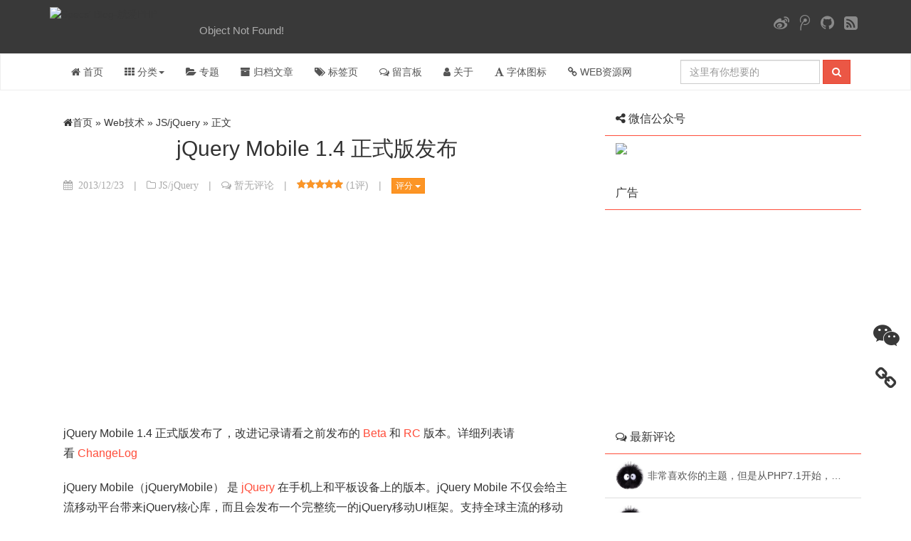

--- FILE ---
content_type: text/html; charset=UTF-8
request_url: https://9iphp.com/web/javascript/614.html
body_size: 8852
content:
<!DOCTYPE html><html><head> <title>jQuery Mobile 1.4 正式版发布 | Specs&#039; Blog-就爱PHP</title> <meta charset="UTF-8"> <meta name="viewport" content="width=device-width, initial-scale=1"> <meta property="qc:admins" content="4200263000006375"/> <meta name="description" content="jQuery Mobile（jQueryMobile） 是 jQuery 在手机上和平板设备上的版本。jQuery Mobile 不仅会给主流移动平台带来jQuery核心库，而且会发布一个完整统一的jQuery移动UI框架。支持全球主流的移动平台。jQuery Mobile开发团队说：能开发这个项目，我们非常兴奋。移动Web太需要一个跨浏览器的框架，让开发人员开发出真正的移动Web网站。我们将尽全力去满 足这样的需求。"> <meta name="keywords" content="jQuery Mobile 1.4 正式版发布Specs&#039; Blog-就爱PHP,Jquery,mobile,JS/jQuery,"> <link rel="canonical" href="https://9iphp.com/web/javascript/614.html"/> <script type="application/ld+json">{ "@context": "https://ziyuan.baidu.com/contexts/cambrian.jsonld", "@id": "https://9iphp.com/web/javascript/614.html", "appid": "1630588103972652", "title": "jQuery Mobile 1.4 正式版发布", "images": ["https://9iphp.com/wp-content/uploads/2013/12/14160616_JDBi.png"], "pubDate": "2013-12-23T23:00:33"}</script><!-- <script src="//msite.baidu.com/sdk/c.js?appid=1630588103972652"></script>--> <meta http-equiv="X-UA-Compatible" content="IE=edge"> <script> var themeConfig = { fixedNav: true, isPjax: false, postId: 614 }; </script> <link rel='dns-prefetch' href='//cdn2.9iphp.com'/><link rel='dns-prefetch' href='//s.w.org'/><link rel="alternate" type="application/rss+xml" title="Specs&#039; Blog-就爱PHP &raquo; jQuery Mobile 1.4 正式版发布评论Feed" href="https://9iphp.com/web/javascript/614.html/feed"/><link rel='stylesheet' id='wp-block-library-css' href='https://9iphp.com/wp-includes/css/dist/block-library/style.min.css?ver=5.3.20' type='text/css' media='all'/><link rel='stylesheet' id='9iphp-style-css' href='https://cdn2.9iphp.com/style.css?ver=1.7.30' type='text/css' media='all'/><script type='text/javascript' src='https://cdn2.9iphp.com/js/jquery.min.js?ver=1.11.0'></script><script type='text/javascript' src='https://cdn2.9iphp.com/js/9iphp.js?ver=1.7.30'></script><link rel='https://api.w.org/' href='https://9iphp.com/wp-json/'/><link rel="EditURI" type="application/rsd+xml" title="RSD" href="https://9iphp.com/xmlrpc.php?rsd"/><link rel="wlwmanifest" type="application/wlwmanifest+xml" href="https://9iphp.com/wp-includes/wlwmanifest.xml"/> <link rel='prev' title='程序员的 59 条搞笑但却真实无比的编程语录' href='https://9iphp.com/events/593.html'/><link rel='next' title='2014年最热门的十八大IT认证' href='https://9iphp.com/events/616.html'/><meta name="generator" content="WordPress 5.3.20"/><link rel="canonical" href="https://9iphp.com/web/javascript/614.html"/><link rel='shortlink' href='https://9iphp.com/?p=614'/><link rel="alternate" type="application/json+oembed" href="https://9iphp.com/wp-json/oembed/1.0/embed?url=https%3A%2F%2F9iphp.com%2Fweb%2Fjavascript%2F614.html"/><link rel="alternate" type="text/xml+oembed" href="https://9iphp.com/wp-json/oembed/1.0/embed?url=https%3A%2F%2F9iphp.com%2Fweb%2Fjavascript%2F614.html&#038;format=xml"/><style type="text/css">body{ background: #ffffff; } </style> <!-- HTML5 shim and Respond.js IE8 support of HTML5 elements and media queries --> <!--[if lt IE 9]> <script src="https://9iphp.com/wp-content/themes/9iphp/js/html5shiv.js"></script> <script src="https://9iphp.com/wp-content/themes/9iphp/js/respond.min.js"></script> <![endif]--></head><body class="is-loading"><div class="loadingBar"></div><header class="metabar top-header"> <div id="pLoading" class="hidden"> <div class="spinner"> <div class="rect1"></div> <div class="rect2"></div> <div class="rect3"></div> <div class="rect4"></div> <div class="rect5"></div> </div> <!-- <img src="https://9iphp.com/wp-content/themes/9iphp/images/loading-bubbles.svg"> --> </div> <div id="masthead" role="banner" class="hidden-xs"> <div class="top-banner"> <div class="container"> <a class="brand brand-image" href="https://9iphp.com/" title="Specs&#039; Blog-就爱PHP" rel="home"> <img src="https://static.9iphp.com/wp-content/uploads/2014/08/logo.png" width="200px" height="50px" alt="Specs&#039; Blog-就爱PHP"> <h1 class="hidden-xs"> <small>Object Not Found!</small> </h1> <!-- <audio class="aud" src="http://www.w3school.com.cn/i/song.mp3" controls="controls" autoplay="autoplay" loop="loop"> <p>Oops, looks like your browser doesn't support HTML 5 audio.</p> </audio> --> </a> <div class="top-social pull-right hidden-xs"> <a id="s_sina_weibo" title="新浪微博" target="_blank" href="http://weibo.com/9iphp" data-toggle="tooltip" data-placement="bottom"><i class="fa fa-weibo"></i></a> <a id="s_tencent_weibo" title="腾讯微博" target="_blank" href="http://t.qq.com/Specs_" data-toggle="tooltip" data-placement="bottom"><i class="fa fa-tencent-weibo"></i></a> <a id="s_github" title="GITHUB" target="_blank" href="https://github.com/9IPHP" data-toggle="tooltip" data-placement="bottom"><i class="fa fa-github"></i></a> <a id="s_rss" title="RSS" target="_blank" href="http://9iphp.com/feed" data-toggle="tooltip" data-placement="bottom"><i class="fa fa-rss-square"></i></a> </div> </div> </div> </div> <nav id="nav" class="navbar navbar-default container-fluid" role="navigation"> <div class="container"> <!-- Brand and toggle get grouped for better mobile display --> <div class="navbar-header"> <button type="button" class="navbar-toggle" data-toggle="collapse" data-target="#navbar-collapse"> <span class="fa fa-bars"></span> </button> <a class="navbar-brand visible-xs" href="https://9iphp.com/" style='padding:2px 10px'> <img src="https://static.9iphp.com/wp-content/uploads/2014/08/logo_mini.png" width="150px" height="50px" alt="Specs&#039; Blog-就爱PHP"> </a> </div> <!-- Collect the nav links, forms, and other content for toggling --> <div class="collapse navbar-collapse" id="navbar-collapse"> <ul class="nav navbar-nav"><li id="menu-item-6" class="menu-item menu-item-type-custom menu-item-object-custom"><a href="/"><i class="fa fa-home"></i> 首页</a></li><li id="menu-item-880" class="menu-item menu-item-type-custom menu-item-object-custom menu-item-has-children dropdown dropdown"><a class="dropdown-toggle" data-toggle="dropdown"><i class='fa fa-th'></i> 分类<b class="caret"></b><i class="icon-angle-down"></i></a><ul class="dropdown-menu"> <li id="menu-item-74" class="menu-item menu-item-type-taxonomy menu-item-object-category"><a href="https://9iphp.com/./web/html"><i class='fa fa-html5'></i> HTML/CSS</a></li> <li id="menu-item-8" class="menu-item menu-item-type-taxonomy menu-item-object-category"><a href="https://9iphp.com/./web/php"><i class='fa fa-code'></i> PHP</a></li> <li id="menu-item-75" class="menu-item menu-item-type-taxonomy menu-item-object-category"><a href="https://9iphp.com/./web/database"><i class='fa fa-database'></i> Database</a></li> <li id="menu-item-77" class="menu-item menu-item-type-taxonomy menu-item-object-category current-post-ancestor current-menu-parent current-post-parent"><a href="https://9iphp.com/./web/javascript"><i class='fa fa-edit'></i> JS/jQuery</a></li> <li id="menu-item-1301" class="divider menu-item menu-item-type-custom menu-item-object-custom"><a>分割线</a></li> <li id="menu-item-44" class="menu-item menu-item-type-taxonomy menu-item-object-category"><a href="https://9iphp.com/./opensystem/dede"><i class='fa fa-folder'></i> DEDE</a></li> <li id="menu-item-9" class="menu-item menu-item-type-taxonomy menu-item-object-category"><a href="https://9iphp.com/./opensystem/wordpress"><i class='fa fa-wordpress'></i> WordPress</a></li> <li id="menu-item-1584" class="menu-item menu-item-type-taxonomy menu-item-object-category"><a href="https://9iphp.com/./web/laravel"><i class='fa fa-gbp'></i> Laravel</a></li> <li id="menu-item-1003" class="menu-item menu-item-type-taxonomy menu-item-object-category"><a href="https://9iphp.com/./opensystem/thinkphp"><i class='fa fa-bookmark'></i> ThinkPHP</a></li> <li id="menu-item-1302" class="divider menu-item menu-item-type-custom menu-item-object-custom"><a>分割线</a></li> <li id="menu-item-125" class="menu-item menu-item-type-taxonomy menu-item-object-category"><a href="https://9iphp.com/./linux"><i class='fa fa-linux'></i> Linux</a></li> <li id="menu-item-299" class="menu-item menu-item-type-taxonomy menu-item-object-category"><a href="https://9iphp.com/./events"><i class='fa fa-info-circle'></i> 虾扯蛋</a></li><!--.dropdown--></ul></li><li id="menu-item-1634" class="menu-item menu-item-type-custom menu-item-object-custom"><a href="/series"><i class='fa fa-folder-open'></i> 专题</a></li><li id="menu-item-840" class="menu-item menu-item-type-post_type menu-item-object-page"><a href="https://9iphp.com/archives"><i class='fa fa-archive'></i> 归档文章</a></li><li id="menu-item-881" class="menu-item menu-item-type-post_type menu-item-object-page"><a href="https://9iphp.com/tags"><i class='fa fa-tags'></i> 标签页</a></li><li id="menu-item-882" class="menu-item menu-item-type-post_type menu-item-object-page"><a href="https://9iphp.com/guestbook"><i class='fa fa-comments-o'></i> 留言板</a></li><li id="menu-item-891" class="menu-item menu-item-type-post_type menu-item-object-page"><a href="https://9iphp.com/about"><i class='fa fa-user'></i> 关于</a></li><li id="menu-item-1147" class="menu-item menu-item-type-post_type menu-item-object-page"><a href="https://9iphp.com/fa-icons"><i class='fa fa-font'></i> 字体图标</a></li><li id="menu-item-1493" class="menu-item menu-item-type-custom menu-item-object-custom"><a target="_blank" href="http://webres.wang/"><i class="fa fa-link"></i> WEB资源网</a></li></ul> <form action="https://9iphp.com/" method="get" id="searchform" class="navbar-form navbar-right visible-lg" role="search"> <div class="form-group"> <input type="text" name='s' id='s' class="form-control" placeholder="这里有你想要的" x-webkit-speech> <button class="btn btn-danger" type="submit"><i class="fa fa-search"></i></button> </div> <!--<button type="submit" class="btn btn-primary">Submit</button>--> </form> </div><!-- /.navbar-collapse --> </div><!-- /.container-fluid --> </nav></header><!--<div class="metabar header-holder"></div>--><div id="pjaxdata" class="pjaxdata"> <div class="container"> <section class="row"> <section id="main" class='col-md-8' > <article class="well clearfix entry-common" id="post-614"> <header class="entry-header"> <p><a title="首页" href="https://9iphp.com/"><i class="fa fa-home"></i>首页</a> &raquo; <a href="https://9iphp.com/./web">Web技术</a> &raquo; <a href="https://9iphp.com/./web/javascript">JS/jQuery</a> &raquo; 正文</p> <h1 class="entry-title"> jQuery Mobile 1.4 正式版发布 </h1> <div class="clearfix entry-meta"> <span class="pull-left"> <time class="entry-date fa fa-calendar" datetime="2013/12/23 23:00:33"> &nbsp;2013/12/23 </time> <span class="dot">|</span> <span class="categories-links fa fa-folder-o"> <a href="https://9iphp.com/./web/javascript" rel="category tag">JS/jQuery</a></span> <span class="dot">|</span> <span class="fa fa-comments-o comments-link"> <a href="https://9iphp.com/web/javascript/614.html#comments">暂无评论</a></span> <span class="dot">|</span> <span class='rating tip' title='平均得分 5,满分 5 分' itemprop="aggregateRating" itemscope="itemscope" itemtype="http://schema.org/AggregateRating"> <meta itemprop="ratingValue" content="5"> <meta itemprop="ratingCount" content="1"> <meta itemprop="reviewCount" content="2809"> <span class="percent" style="width:100%"></span> </span> (<span class='starNum'>1评</span>) <span class="dot">|</span> <div class="btn-group"> <button type="button" class="showStar btn btn-warning btn-xs dropdown-toggle " data-toggle="dropdown" aria-expanded="false"> 评分 <span class="caret"></span> </button> <ul class="dropdown-menu" role="menu"> <li><a href="javascript:;" class="star star-5" onclick="postStars(614, 5);"></a></li> <li><a href="javascript:;" class="star star-4" onclick="postStars(614, 4);"></a></li> <li><a href="javascript:;" class="star star-3" onclick="postStars(614, 3);"></a></li> <li><a href="javascript:;" class="star star-2" onclick="postStars(614, 2);"></a></li> <li><a href="javascript:;" class="star star-1" onclick="postStars(614, 1);"></a></li> </ul> </div> </span> <!-- <span class="hidden-xs pull-left"> <span class="dot">|</span> <span class="fa fa-user"> <a href="https://9iphp.com/author/specs" title="由Specs发布" rel="author">Specs</a></span> <span class="dot">|</span> <span class="fa fa-eye"> 2.8k views</span> </span> --> </div> </header> <div class="entry-content clearfix"> <div class="ads_page_top"><script async src="//pagead2.googlesyndication.com/pagead/js/adsbygoogle.js"></script><ins class="adsbygoogle" style="display:block" data-ad-client="ca-pub-6074386496019881" data-ad-slot="8202380856" data-ad-format="auto"></ins><script>(adsbygoogle = window.adsbygoogle || []).push({});</script></div> <p>jQuery Mobile 1.4 正式版发布了，改进记录请看之前发布的 <a href="http://www.oschina.net/news/44503/jquery-mobile-1-4-beta" target="_blank">Beta</a> 和 <a href="http://www.oschina.net/news/45342/jquery-mobile-1-4-rc1" target="_blank">RC</a> 版本。详细列表请看 <a href="http://jquerymobile.com/changelog/1.4.0/" target="_blank">ChangeLog</a></p><p>jQuery Mobile（jQueryMobile） 是 <a href="http://www.oschina.net/p/jquery" target="_blank">jQuery</a> 在手机上和平板设备上的版本。jQuery Mobile 不仅会给主流移动平台带来jQuery核心库，而且会发布一个完整统一的jQuery移动UI框架。支持全球主流的移动平台。jQuery Mobile开发团队说：能开发这个项目，我们非常兴奋。移动Web太需要一个跨浏览器的框架，让开发人员开发出真正的移动Web网站。我们将尽全力去满 足这样的需求。</p><p><a href="https://9iphp.com/wp-content/uploads/2013/12/14160616_JDBi.png"><img class="attachment-full aligncenter" alt="14160616_JDBi" src="" data-original="https://9iphp.com/wp-content/uploads/2013/12/14160616_JDBi.png" width="406" height="377"/></a></p><p>下载地址：<a href="http://jquerymobile.com/resources/download/jquery.mobile-1.4.0.zip" target="_blank">jquery.mobile-1.4.0.zip</a></p> <div class="pull-right single-pages"> </div> </div> <footer class="entry-footer"> <div class="post-like"> <a href="javascript:;" data-action="ding" data-id="614" class="specsZan " ><i class="fa fa-thumbs-up fa-fw"></i> 赞 (<span class="count">1</span>)</a> <span class="or">or</span> <a href="/donate" class="donate" target="_blank" title="文章不错，打赏一下"><i class="fa fa-rmb fa-fw"></i> 打赏</a> </div> <div class="footer-tag clearfix"> <div class="pull-left"> <a href="https://9iphp.com/tag/jquery" rel="tag">Jquery</a> <a href="https://9iphp.com/tag/mobile" rel="tag">mobile</a> </div> </div> <div class="ads_page_footer"><!--<script async src="//pagead2.googlesyndication.com/pagead/js/adsbygoogle.js"></script><ins class="adsbygoogle" style="display:block" data-ad-client="ca-pub-6074386496019881" data-ad-slot="6249595659" data-ad-format="autorelaxed"></ins><script>(adsbygoogle = window.adsbygoogle || []).push({});</script>--><script async src="//pagead2.googlesyndication.com/pagead/js/adsbygoogle.js"></script><ins class="adsbygoogle" style="display:block" data-ad-client="ca-pub-6074386496019881" data-ad-slot="8202380856" data-ad-format="auto"></ins><script>(adsbygoogle = window.adsbygoogle || []).push({});</script></div> <!-- 文章版权信息 --> <h6 class="copyright"><!-- <script>cambrian.render('tail')</script>--> 转载请注明来源：<a href="https://9iphp.com/web/javascript/614.html" title="jQuery Mobile 1.4 正式版发布">jQuery Mobile 1.4 正式版发布</a> - <a href="https://9iphp.com" title="Specs&#039; Blog-就爱PHP">Specs&#039; Blog-就爱PHP</a> </h6> <!-- 文章版权信息 --> <!--上一篇下一篇--> <ul class="pager clearfix"> <li class="previous"> <a title="15 个最佳的 jQuery 表格插件 " href="https://9iphp.com/web/javascript/476.html">上一篇</a> </li> <li class="next"> <a title="推荐几个jQuery的CDN公共库" href="https://9iphp.com/web/javascript/655.html">下一篇</a> </li> </ul> <!--上一篇下一篇--> <!--分享--> <div id="share_box" class="bdsharebuttonbox" data-tag="share_2"> <a href="#" class="bds bds_tsina" data-cmd="tsina" title="分享到新浪微博"></a> <a href="#" class="bds bds_qzone" data-cmd="qzone" title="分享到QQ空间"></a> <a href="#" class="bds bds_douban" data-cmd="douban" title="分享到豆瓣网"></a> <a href="#" class="bds bds_renren" data-cmd="renren" title="分享到人人网"></a> <a href="#" class="bds bds_weixin" data-cmd="weixin" title="分享到微信"></a> <a href="#" class="bds bds_tqq" data-cmd="tqq" title="分享到腾讯微博"></a> <a href="#" class="bds bds_more" data-cmd="more"></a> <a class="bds_count" data-cmd="count"></a> <script type="text/javascript"> window._bd_share_config={ "common":{ "bdSnsKey":{ "tsina": "823474007" }, "bdMini":"2", "bdMiniList":false, "bdStyle":"0", "bdText":"【jQuery Mobile 1.4 正式版发布】jQuery Mobile 1.4 正式版发布了，改进记录请看之前发布的 Beta 和 RC 版本。详细列表请看 ChangeLogjQuery Mobile（jQueryMobile） 是 jQuery 在手机上和平板……（来自:Specs' Blog-就爱PHP）", "bdPic" : "https://9iphp.com/wp-content/uploads/2013/12/14160616_JDBi.png", "bdDesc": "jQuery Mobile 1.4 正式版发布了，改进记录请看之前发布的 Beta 和 RC 版本。详细列表请看 ChangeLogjQuery Mobile（jQueryMobile） 是 jQuery 在手机上和平板设备上的版本。jQuery Mobile 不仅会给主流移动平台带……", "bdUrl": "https://9iphp.com/web/javascript/614.html" }, "share" : [{ "tag" : "share_1", "bdSize" : "16" }, { "tag" : "share_2", "bdSize" : "32" }] }; with(document)0[(getElementsByTagName('head')[0]||body).appendChild(createElement('script')).src='http://bdimg.share.baidu.com/static/api/js/share.js?v=89860593.js?cdnversion='+~(-new Date()/36e5)]; </script> </div> <!--分享--> <!--相关文章--> <div class="related-posts"> <div class="related-title"> 你可能也喜欢： </div> <ul> <li> <a href="https://9iphp.com/web/javascript/jquery-plugin-justified-gallery.html" title="响应式画廊Gallery插件-Justified-Gallery" target="_blank">响应式画廊Gallery插件-Justified-Gallery</a> </li> <li> <a href="https://9iphp.com/web/javascript/best-practices-and-commonly-made-mistakes.html" title="[笔记]jQuery最佳用法及常见错误总结" target="_blank">[笔记]jQuery最佳用法及常见错误总结</a> </li> <li> <a href="https://9iphp.com/web/javascript/jquery-qrcode.html" title="[Share]分享一款jQuery二维码生成插件jquery-qrcode" target="_blank">[Share]分享一款jQuery二维码生成插件jquery-qrcode</a> </li> <li> <a href="https://9iphp.com/web/javascript/jquery-outerheight-and-outerwidth.html" title="jQuery中.outerHeight()与.outerWidth()函数详解" target="_blank">jQuery中.outerHeight()与.outerWidth()函数详解</a> </li> <li> <a href="https://9iphp.com/web/javascript/1187.html" title="[译]2014年25款最好的jQuery插件" target="_blank">[译]2014年25款最好的jQuery插件</a> </li> </ul> </div> <!--相关文章--> </footer> <div id="comments" class="comments-area"> <div id="respond" class="comment-respond"> <h3 id="reply-title" class="comment-reply-title">发表评论 <small><a rel="nofollow" id="cancel-comment-reply-link" href="/guestbook#respond" style="display:none;" data-original-title="" >取消</a></small></h3> <form action="https://9iphp.com/wp-comments-post.php" method="post" id="commentform" class="comment-form"> <div class="form-group" id="comment-author-info" > <div class="comment-form-author form-group has-feedback"> <div class="input-group"> <div class="input-group-addon"><i class="fa fa-user"></i></div> <input class="form-control" placeholder="昵称" id="author" name="author" type="text" size="30" required="required"> <span class="form-control-feedback required">*</span> </div> </div> <div class="comment-form-email form-group has-feedback"> <div class="input-group"> <div class="input-group-addon"><i class="fa fa-envelope-o"></i></div> <input class="form-control" placeholder="邮箱" id="email" name="email" type="text" size="30" required="required"> <span class="form-control-feedback required">*</span> </div> </div> </div> <div class="form-group comment-form-comment"> <textarea class="form-control" id="comment" placeholder="请使用真实邮箱，任何无意义的邮箱留言都将被直接删除！" name="comment" rows="5" aria-required="true" required="required" onkeydown="if(event.ctrlKey){if(event.keyCode==13){document.getElementById('submit').click();return false}};"></textarea> </div> <div class="form-group"> <div class="l-captcha" data-site-key="7ffc6a5b42ac1f39ae082d0db3711644"></div> </div> <div class="form-group"> <input name="submit" type="submit" id="submit" class="btn btn-danger" tabindex="5" value="SUBMIT（Ctrl + Enter）"/> <a href="javascript:;" class="showEmoji" tabindex="0" role="button"><i class="fa fa-smile-o"></i></a> </div> <input type='hidden' name='comment_post_ID' value='614' id='comment_post_ID'/><input type='hidden' name='comment_parent' id='comment_parent' value='0'/> <script type="text/x-template" id="emoji-template" class="hidden"> <ul id="emojiLists" class="list-inline"> <li onclick="javascript:grin(':?:')" style="background-image:url(https://9iphp.com/wp-content/themes/9iphp/images/smilies/icon_question.png)"/></li> <li onclick="javascript:grin(':razz:')" style="background-image:url(https://9iphp.com/wp-content/themes/9iphp/images/smilies/icon_razz.png)"/></li> <li onclick="javascript:grin(':sad:')" style="background-image:url(https://9iphp.com/wp-content/themes/9iphp/images/smilies/icon_sad.png)"/></li> <li onclick="javascript:grin(':evil:')" style="background-image:url(https://9iphp.com/wp-content/themes/9iphp/images/smilies/icon_evil.png)"/></li> <li onclick="javascript:grin(':!:')" style="background-image:url(https://9iphp.com/wp-content/themes/9iphp/images/smilies/icon_exclaim.png)"/></li> <li onclick="javascript:grin(':smile:')" style="background-image:url(https://9iphp.com/wp-content/themes/9iphp/images/smilies/icon_smile.png)"/></li> <li onclick="javascript:grin(':oops:')" style="background-image:url(https://9iphp.com/wp-content/themes/9iphp/images/smilies/icon_redface.png)"/></li> <li onclick="javascript:grin(':grin:')" style="background-image:url(https://9iphp.com/wp-content/themes/9iphp/images/smilies/icon_biggrin.png)"/></li> <li onclick="javascript:grin(':eek:')" style="background-image:url(https://9iphp.com/wp-content/themes/9iphp/images/smilies/icon_surprised.png)"/></li> <li onclick="javascript:grin(':shock:')" style="background-image:url(https://9iphp.com/wp-content/themes/9iphp/images/smilies/icon_eek.png)"/></li> <li onclick="javascript:grin(':???:')" style="background-image:url(https://9iphp.com/wp-content/themes/9iphp/images/smilies/icon_confused.png)"/></li> <li onclick="javascript:grin(':cool:')" style="background-image:url(https://9iphp.com/wp-content/themes/9iphp/images/smilies/icon_cool.png)"/></li> <li onclick="javascript:grin(':lol:')" style="background-image:url(https://9iphp.com/wp-content/themes/9iphp/images/smilies/icon_lol.png)"/></li> <li onclick="javascript:grin(':mad:')" style="background-image:url(https://9iphp.com/wp-content/themes/9iphp/images/smilies/icon_mad.png)"/></li> <li onclick="javascript:grin(':twisted:')" style="background-image:url(https://9iphp.com/wp-content/themes/9iphp/images/smilies/icon_twisted.png)"/></li> <li onclick="javascript:grin(':roll:')" style="background-image:url(https://9iphp.com/wp-content/themes/9iphp/images/smilies/icon_rolleyes.png)"/></li> <li onclick="javascript:grin(':wink:')" style="background-image:url(https://9iphp.com/wp-content/themes/9iphp/images/smilies/icon_wink.png)"/></li> <li onclick="javascript:grin(':idea:')" style="background-image:url(https://9iphp.com/wp-content/themes/9iphp/images/smilies/icon_idea.png)"/></li> <li onclick="javascript:grin(':arrow:')" style="background-image:url(https://9iphp.com/wp-content/themes/9iphp/images/smilies/icon_arrow.png)"/></li> <li onclick="javascript:grin(':neutral:')" style="background-image:url(https://9iphp.com/wp-content/themes/9iphp/images/smilies/icon_neutral.png)"/></li> <li onclick="javascript:grin(':cry:')" style="background-image:url(https://9iphp.com/wp-content/themes/9iphp/images/smilies/icon_cry.png)"/></li> <li onclick="javascript:grin(':mrgreen:')" style="background-image:url(https://9iphp.com/wp-content/themes/9iphp/images/smilies/icon_mrgreen.png)"/></li> </ul> </script> </form> <script src="//captcha.luosimao.com/static/js/api.js"></script> </div><!-- #comments --></article> </section> <!--侧边栏--> <aside id="side-bar" class="col-md-4"> <div id="sidebar"> <aside id="specs_recommend-7" class="widget widget_specs_recommend panel panel-specs visible-lg visible-md clearfix"><div class="panel-heading"><h2><i class="fa fa-share-alt"></i> 微信公众号</h2></div><div class="textwidget"><img src="https://static.9iphp.com/wp-content/uploads/2014/07/qrcode_for_gh_info.jpg"></div></aside><aside id="text-4" class="widget widget_text panel panel-specs visible-lg visible-md clearfix"><div class="panel-heading"><h2>广告</h2></div> <div class="textwidget"><div><script async src="//pagead2.googlesyndication.com/pagead/js/adsbygoogle.js"></script><!-- 模版页-300宽 --><ins class="adsbygoogle" style="display:inline-block;width:300px;height:250px" data-ad-client="ca-pub-6074386496019881" data-ad-slot="8739581250"></ins><script>(adsbygoogle = window.adsbygoogle || []).push({});</script></div></div> </aside><aside id="specs_widget_recent_comments-14" class="widget widget_specs_widget_recent_comments panel panel-specs visible-lg visible-md clearfix"><div class="panel-heading"><h2><i class="fa fa-comments-o"></i> 最新评论</h2></div><ul class="list-group"><a class='list-group-item clearfix comment_list' href='https://9iphp.com/opensystem/wordpress/1115.html#comments' title='发表在 Bootstrap的响应式Wordpress主题 9IPHP 可免费下载了'><div class='comment-avatar' data-url='https://secure.gravatar.com/avatar/8f74a4de834e9862cec00c5a1e63bec6?s=40&#038;d=monsterid&#038;r=g'></div> 非常喜欢你的主题，但是从PHP7.1开始，主题设置中的列表广告和文章底部广告无法...&nbsp;</a></span></a><a class='list-group-item clearfix comment_list' href='https://9iphp.com/opensystem/wordpress/1094.html#comments' title='发表在 Wordpress Shortcode(短代码)：完全指南'><div class='comment-avatar' data-url='https://secure.gravatar.com/avatar/982d1ab89021466ad272c86d1033b7fd?s=40&#038;d=monsterid&#038;r=g'></div> 非常不错啊，学到了一些东西&nbsp;</a></span></a><a class='list-group-item clearfix comment_list' href='https://9iphp.com/guestbook#comments' title='发表在 留言板'><div class='comment-avatar' data-url='https://secure.gravatar.com/avatar/338aab9b039236de24c1d8a5def2dc77?s=40&#038;d=monsterid&#038;r=g'></div> 我的链接咋没了&nbsp;</a></span></a><a class='list-group-item clearfix comment_list' href='https://9iphp.com/web/php/less-known-useful-carbon-functions.html#comments' title='发表在 7 个非常有用却很少人知道的 Carbon 方法'><div class='comment-avatar' data-url='https://secure.gravatar.com/avatar/c7264b6d825b0b5244150506baac64eb?s=40&#038;d=monsterid&#038;r=g'></div> golang日期时间处理库 `github.com/golang-module/...&nbsp;</a></span></a><a class='list-group-item clearfix comment_list' href='https://9iphp.com/web/php/1204.html#comments' title='发表在 响应式Wordpress主题-9IPHP 使用教程及FAQ'><div class='comment-avatar' data-url='https://secure.gravatar.com/avatar/f97a316ab16d2db014f66e4d62d2b624?s=40&#038;d=monsterid&#038;r=g'></div> 最新评论怎么不显示&nbsp;</a></span></a></ul></aside><aside id="text-12" class="widget widget_text panel panel-specs visible-lg visible-md clearfix"><div class="panel-heading"><h2>广告</h2></div> <div class="textwidget"><div><script async src="//pagead2.googlesyndication.com/pagead/js/adsbygoogle.js"></script><!-- 模版页-300宽 --><ins class="adsbygoogle" style="display:inline-block;width:300px;height:250px" data-ad-client="ca-pub-6074386496019881" data-ad-slot="8739581250"></ins><script>(adsbygoogle = window.adsbygoogle || []).push({});</script></div></div> </aside> </div> </aside> </section> </div></div><div class="main-footer"> <div class="container"> <h3>友情链接</h3> <ul class="list-unstyled list-inline"> <li><a href="https://devops.webres.wang/">Linux系统运维日志</a></li><li><a href="https://app.webres.wang/" rel="me" target="_blank">Mac资源网</a></li><li><a href="http://webres.wang/">WEB资源网</a></li><li><a href="https://meirishici.com/" rel="me" target="_blank">每日诗词</a></li> </ul> </div></div><footer id="body-footer"> <div class="container clearfix"> <p>Copyright © 2014 Specs&#039; Blog-就爱PHP | 图片存储<a href="https://portal.qiniu.com/signup?code=3lnaew1whqs7m" target="_blank" title="七牛云存储">七牛</a> | <a title="友情链接" href="https://9iphp.com/links" target="_blank">友情链接</a> | <a href="https://9iphp.com/sitemap.html" target="_blank" title="站点地图">站点地图</a></p> <p><!-- Google tag (gtag.js) --><script async src="https://www.googletagmanager.com/gtag/js?id=G-6R4BKC2GNW"></script><script> window.dataLayer = window.dataLayer || []; function gtag(){dataLayer.push(arguments);} gtag('js', new Date()); gtag('config', 'G-6R4BKC2GNW');</script><script type="text/javascript">var cnzz_protocol = (("https:" == document.location.protocol) ? " https://" : " http://");document.write(unescape("%3Cspan id='cnzz_stat_icon_1000068169'%3E%3C/span%3E%3Cscript src='" + cnzz_protocol + "s22.cnzz.com/z_stat.php%3Fid%3D1000068169' type='text/javascript'%3E%3C/script%3E"));</script><script>var _hmt = _hmt || [];(function() { var hm = document.createElement("script"); hm.src = "//hm.baidu.com/hm.js?eda0950fe5a0a0195ff7b99f2cc8d11f"; var s = document.getElementsByTagName("script")[0]; s.parentNode.insertBefore(hm, s);})();(function(){ var bp = document.createElement('script'); var curProtocol = window.location.protocol.split(':')[0]; if (curProtocol === 'https') { bp.src = 'https://zz.bdstatic.com/linksubmit/push.js'; } else { bp.src = 'http://push.zhanzhang.baidu.com/push.js'; } var s = document.getElementsByTagName("script")[0]; s.parentNode.insertBefore(bp, s);})();</script> | <a href="http://beian.miit.gov.cn/" target="_blank">冀ICP备14020811号-2</a> | <i class="fa fa-heart text-red grow"></i> Theme By <a href="http://9iphp.com" title="Specs' Bolg" target="_blank">Specs</a></p> </div> <ul id="jump" class="visible-lg"> <li> <a id="weixin" title="微信公众号" href="javascript:void(0)"> <i class="fa fa-wechat"></i><div id="EWM"><img src="https://9iphp.com/wp-content/themes/9iphp/images/weixin_code.jpg" alt="二维码"/></div> </a> </li> <!--<li><a id="share" title="意见反馈" href="https://9iphp.com/guestbook" target="_blank"><i class="fa fa-share-square-o"></i></a></li>--> <li><a id="share" title="友情链接" href="https://9iphp.com/links" target="_blank"><i class="fa fa-link"></i></a></li> <li><a id="top" href="#top" title="返回顶部" style="display:none;"><i class="fa fa-arrow-circle-up"></i></a></li> </ul></footer><script type='text/javascript'>/* <![CDATA[ */var SPECS = {"um_ajaxurl":"https:\/\/9iphp.com\/wp-admin\/admin-ajax.php"};/* ]]> */</script><script type='text/javascript' src='https://cdn2.9iphp.com/js/comments-ajax.js?ver=1.7.30'></script><script type='text/javascript' src='https://9iphp.com/wp-includes/js/wp-embed.min.js?ver=5.3.20'></script></body></html>

--- FILE ---
content_type: text/html; charset=UTF-8
request_url: https://captcha.luosimao.com/api/widget?k=7ffc6a5b42ac1f39ae082d0db3711644&l=zh-cn&s=normal&i=_murgwb1ub
body_size: 607
content:
<!DOCTYPE html>
<html>
<head>
    <meta charset="UTF-8">
    <meta name="viewport" content="width=device-width, initial-scale=1">
    <title>Luosimao Captcha</title>
    <link type="text/css" rel="stylesheet" href="https://s9-captcha.luosimao.com/static/dist/captcha_widget.css?v=201907161257.css">
</head>
<body>
<div class="captcha-widget" id="l_captcha_widget" data-token="NeOsCejUWj7x1KLMI87cmg" data-key="hello,123" data-limit="0" data-pass="f8ee53f85fcd581a290b145108514d00">
    <!-- theme class -->
    <div class="captcha-widget-menu theme-default">
        <span class="captcha-widget-copyright">
            <a href="javascript:" id="l_captcha_link" title="Luosimao人机验证服务"><i class="copyright-icon"></i></a>
        </span>
                <div class="captcha-widget-event">
            <span class="captcha-widget-status">
                <i class="status-icon"></i>
            </span>
            <span class="captcha-widget-text">点击此处进行验证</span>
        </div>
            </div>
</div>
<script type="text/javascript" src="https://s9-captcha.luosimao.com/static/dist/widget.js?v=201907161257.js"></script>
</body>
</html>

--- FILE ---
content_type: text/html; charset=UTF-8
request_url: https://9iphp.com/wp-admin/admin-ajax.php
body_size: -525
content:
{"status":200,"data":2810}

--- FILE ---
content_type: text/html; charset=utf-8
request_url: https://www.google.com/recaptcha/api2/aframe
body_size: 268
content:
<!DOCTYPE HTML><html><head><meta http-equiv="content-type" content="text/html; charset=UTF-8"></head><body><script nonce="Pq9WdAyPZjQlLaXU5cadNQ">/** Anti-fraud and anti-abuse applications only. See google.com/recaptcha */ try{var clients={'sodar':'https://pagead2.googlesyndication.com/pagead/sodar?'};window.addEventListener("message",function(a){try{if(a.source===window.parent){var b=JSON.parse(a.data);var c=clients[b['id']];if(c){var d=document.createElement('img');d.src=c+b['params']+'&rc='+(localStorage.getItem("rc::a")?sessionStorage.getItem("rc::b"):"");window.document.body.appendChild(d);sessionStorage.setItem("rc::e",parseInt(sessionStorage.getItem("rc::e")||0)+1);localStorage.setItem("rc::h",'1769139242633');}}}catch(b){}});window.parent.postMessage("_grecaptcha_ready", "*");}catch(b){}</script></body></html>

--- FILE ---
content_type: application/x-javascript
request_url: https://captcha.luosimao.com/static/dist/captcha.js?v=201805071004
body_size: 16910
content:
var _0x2d28=["\x63\x61\x6C\x6C","\x66\x75\x6E\x63\x74\x69\x6F\x6E","\x61\x6D\x64","\x6E\x6F\x64\x65\x54\x79\x70\x65","\x6F\x62\x6A\x65\x63\x74","\x4E\x75\x6D\x62\x65\x72","\x53\x74\x72\x69\x6E\x67","\x4F\x62\x6A\x65\x63\x74","\x44\x61\x74\x65","\x53\x79\x6E\x74\x61\x78\x45\x72\x72\x6F\x72","\x54\x79\x70\x65\x45\x72\x72\x6F\x72","\x4D\x61\x74\x68","\x4A\x53\x4F\x4E","\x73\x74\x72\x69\x6E\x67\x69\x66\x79","\x70\x61\x72\x73\x65","\x70\x72\x6F\x74\x6F\x74\x79\x70\x65","\x74\x6F\x53\x74\x72\x69\x6E\x67","\x67\x65\x74\x55\x54\x43\x46\x75\x6C\x6C\x59\x65\x61\x72","\x67\x65\x74\x55\x54\x43\x4D\x6F\x6E\x74\x68","\x67\x65\x74\x55\x54\x43\x44\x61\x74\x65","\x67\x65\x74\x55\x54\x43\x48\x6F\x75\x72\x73","\x67\x65\x74\x55\x54\x43\x4D\x69\x6E\x75\x74\x65\x73","\x67\x65\x74\x55\x54\x43\x53\x65\x63\x6F\x6E\x64\x73","\x67\x65\x74\x55\x54\x43\x4D\x69\x6C\x6C\x69\x73\x65\x63\x6F\x6E\x64\x73","\x62\x75\x67\x2D\x73\x74\x72\x69\x6E\x67\x2D\x63\x68\x61\x72\x2D\x69\x6E\x64\x65\x78","\x61","\x6A\x73\x6F\x6E","\x6A\x73\x6F\x6E\x2D\x73\x74\x72\x69\x6E\x67\x69\x66\x79","\x6A\x73\x6F\x6E\x2D\x70\x61\x72\x73\x65","\x7B\x22\x61\x22\x3A\x5B\x31\x2C\x74\x72\x75\x65\x2C\x66\x61\x6C\x73\x65\x2C\x6E\x75\x6C\x6C\x2C\x22\x5C\x75\x30\x30\x30\x30\x5C\x62\x5C\x6E\x5C\x66\x5C\x72\x5C\x74\x22\x5D\x7D","\x74\x6F\x4A\x53\x4F\x4E","\x30","\x22\x22","\x31","\x5B\x31\x5D","\x5B\x6E\x75\x6C\x6C\x5D","\x6E\x75\x6C\x6C","\x5B\x6E\x75\x6C\x6C\x2C\x6E\x75\x6C\x6C\x2C\x6E\x75\x6C\x6C\x5D","\x00\x08\x0A\x0C\x0D\x09","\x5B\x0A\x20\x31\x2C\x0A\x20\x32\x0A\x5D","\x22\x2D\x32\x37\x31\x38\x32\x31\x2D\x30\x34\x2D\x32\x30\x54\x30\x30\x3A\x30\x30\x3A\x30\x30\x2E\x30\x30\x30\x5A\x22","\x22\x2B\x32\x37\x35\x37\x36\x30\x2D\x30\x39\x2D\x31\x33\x54\x30\x30\x3A\x30\x30\x3A\x30\x30\x2E\x30\x30\x30\x5A\x22","\x22\x2D\x30\x30\x30\x30\x30\x31\x2D\x30\x31\x2D\x30\x31\x54\x30\x30\x3A\x30\x30\x3A\x30\x30\x2E\x30\x30\x30\x5A\x22","\x22\x31\x39\x36\x39\x2D\x31\x32\x2D\x33\x31\x54\x32\x33\x3A\x35\x39\x3A\x35\x39\x2E\x39\x39\x39\x5A\x22","\x6C\x65\x6E\x67\x74\x68","\x22\x09\x22","\x30\x31","\x31\x2E","\x5B\x6F\x62\x6A\x65\x63\x74\x20\x46\x75\x6E\x63\x74\x69\x6F\x6E\x5D","\x5B\x6F\x62\x6A\x65\x63\x74\x20\x4E\x75\x6D\x62\x65\x72\x5D","\x5B\x6F\x62\x6A\x65\x63\x74\x20\x53\x74\x72\x69\x6E\x67\x5D","\x5B\x6F\x62\x6A\x65\x63\x74\x20\x41\x72\x72\x61\x79\x5D","\x66\x6C\x6F\x6F\x72","\x68\x61\x73\x4F\x77\x6E\x50\x72\x6F\x70\x65\x72\x74\x79","\x5F\x5F\x70\x72\x6F\x74\x6F\x5F\x5F","\x63\x6F\x6E\x73\x74\x72\x75\x63\x74\x6F\x72","\x76\x61\x6C\x75\x65\x4F\x66","\x74\x6F\x4C\x6F\x63\x61\x6C\x65\x53\x74\x72\x69\x6E\x67","\x70\x72\x6F\x70\x65\x72\x74\x79\x49\x73\x45\x6E\x75\x6D\x65\x72\x61\x62\x6C\x65","\x69\x73\x50\x72\x6F\x74\x6F\x74\x79\x70\x65\x4F\x66","\x5C\x5C","\x5C\x22","\x5C\x62","\x5C\x66","\x5C\x6E","\x5C\x72","\x5C\x74","\x73\x6C\x69\x63\x65","\x30\x30\x30\x30\x30\x30","\x22","","\x73\x70\x6C\x69\x74","\x63\x68\x61\x72\x43\x6F\x64\x65\x41\x74","\x5C\x75\x30\x30","\x63\x68\x61\x72\x41\x74","\x5B\x6F\x62\x6A\x65\x63\x74\x20\x44\x61\x74\x65\x5D","\x2D","\x2B","\x54","\x3A","\x2E","\x5A","\x5B\x6F\x62\x6A\x65\x63\x74\x20\x42\x6F\x6F\x6C\x65\x61\x6E\x5D","\x70\x75\x73\x68","\x5B\x0A","\x2C\x0A","\x6A\x6F\x69\x6E","\x0A","\x5D","\x5B","\x2C","\x5B\x5D","\x20","\x7B\x0A","\x7D","\x7B","\x7B\x7D","\x70\x6F\x70","\x66\x72\x6F\x6D\x43\x68\x61\x72\x43\x6F\x64\x65","\x5C","\x2F","\x08","\x09","\x0C","\x0D","\x40","\x30\x78","\x74\x72\x75\x65","\x66\x61\x6C\x73\x65","\x24","\x73\x74\x72\x69\x6E\x67","\x72\x75\x6E\x49\x6E\x43\x6F\x6E\x74\x65\x78\x74","\x67\x6C\x6F\x62\x61\x6C","\x77\x69\x6E\x64\x6F\x77","\x73\x65\x6C\x66","\x4A\x53\x4F\x4E\x33","\x67\x65\x74\x45\x6C\x65\x6D\x65\x6E\x74\x73\x42\x79\x43\x6C\x61\x73\x73\x4E\x61\x6D\x65","\x71\x75\x65\x72\x79\x53\x65\x6C\x65\x63\x74\x6F\x72\x41\x6C\x6C","\x65\x76\x61\x6C\x75\x61\x74\x65","\x2E\x2F\x2F\x2A\x5B\x63\x6F\x6E\x74\x61\x69\x6E\x73\x28\x63\x6F\x6E\x63\x61\x74\x28\x27\x20\x27\x2C\x20\x40\x63\x6C\x61\x73\x73\x2C\x20\x27\x20\x27\x29\x2C\x20\x27\x20","\x20\x27\x29\x5D","\x69\x74\x65\x72\x61\x74\x65\x4E\x65\x78\x74","\x2A","\x67\x65\x74\x45\x6C\x65\x6D\x65\x6E\x74\x73\x42\x79\x54\x61\x67\x4E\x61\x6D\x65","\x28\x5E\x7C\x5C\x73\x29","\x28\x5C\x73\x7C\x24\x29","\x63\x6C\x61\x73\x73\x4E\x61\x6D\x65","\x74\x65\x73\x74","\x62\x6F\x64\x79","\x63\x72\x65\x61\x74\x65\x53\x74\x79\x6C\x65\x53\x68\x65\x65\x74","\x61\x6C\x6C","\x5B\x68\x74\x6D\x6C\x46\x6F\x72","\x72\x65\x70\x6C\x61\x63\x65","\x6B\x3A\x76","\x61\x64\x64\x52\x75\x6C\x65","\x6B","\x63\x75\x72\x72\x65\x6E\x74\x53\x74\x79\x6C\x65","\x72\x65\x6D\x6F\x76\x65\x52\x75\x6C\x65","\x71\x75\x65\x72\x79\x53\x65\x6C\x65\x63\x74\x6F\x72","\x64\x6F\x63\x75\x6D\x65\x6E\x74","\x6D\x61\x74\x63\x68","\x70\x61\x72\x65\x6E\x74\x45\x6C\x65\x6D\x65\x6E\x74","\x66\x6F\x6E\x74\x53\x69\x7A\x65","\x63\x6C\x69\x65\x6E\x74\x57\x69\x64\x74\x68","\x63\x6C\x69\x65\x6E\x74\x48\x65\x69\x67\x68\x74","\x25","\x63\x6D","\x65\x6D","\x69\x6E","\x6D\x6D","\x70\x63","\x70\x74","\x62\x6F\x72\x64\x65\x72","\x57\x69\x64\x74\x68","\x54\x6F\x70","\x52\x69\x67\x68\x74","\x42\x6F\x74\x74\x6F\x6D","\x4C\x65\x66\x74","\x74\x6F\x4C\x6F\x77\x65\x72\x43\x61\x73\x65","\x73\x74\x79\x6C\x65\x46\x6C\x6F\x61\x74","\x66\x6C\x6F\x61\x74","\x77\x69\x64\x74\x68","\x6F\x66\x66\x73\x65\x74\x57\x69\x64\x74\x68","\x70\x78","\x68\x65\x69\x67\x68\x74","\x6F\x66\x66\x73\x65\x74\x48\x65\x69\x67\x68\x74","\x61\x75\x74\x6F","\x72\x6F\x75\x6E\x64","\x6F\x75\x74\x6C\x69\x6E\x65\x43\x6F\x6C\x6F\x72","\x63\x6F\x6C\x6F\x72","\x6F\x75\x74\x6C\x69\x6E\x65\x53\x74\x79\x6C\x65","\x6E\x6F\x6E\x65","\x6F\x75\x74\x6C\x69\x6E\x65\x57\x69\x64\x74\x68","\x30\x70\x78","\x6F\x75\x74\x6C\x69\x6E\x65","\x6D\x61\x72\x67\x69\x6E","\x70\x61\x64\x64\x69\x6E\x67","\x4E\x6F\x74\x53\x75\x70\x70\x6F\x72\x74\x65\x64\x45\x72\x72\x6F\x72\x3A\x20\x44\x4F\x4D\x20\x45\x78\x63\x65\x70\x74\x69\x6F\x6E\x20\x39","\x74\x6F\x55\x70\x70\x65\x72\x43\x61\x73\x65","\x4E\x6F\x4D\x6F\x64\x69\x66\x69\x63\x61\x74\x69\x6F\x6E\x41\x6C\x6C\x6F\x77\x65\x64\x45\x72\x72\x6F\x72\x3A\x20\x44\x4F\x4D\x20\x45\x78\x63\x65\x70\x74\x69\x6F\x6E\x20\x37","\x67\x65\x74\x43\x6F\x6D\x70\x75\x74\x65\x64\x53\x74\x79\x6C\x65","\x4F\x70\x65\x72\x61","\x53\x61\x6D\x73\x75\x6E\x67\x20\x49\x6E\x74\x65\x72\x6E\x65\x74\x20\x66\x6F\x72\x20\x41\x6E\x64\x72\x6F\x69\x64","\x4F\x70\x65\x72\x61\x20\x43\x6F\x61\x73\x74","\x59\x61\x6E\x64\x65\x78\x20\x42\x72\x6F\x77\x73\x65\x72","\x55\x43\x20\x42\x72\x6F\x77\x73\x65\x72","\x4D\x61\x78\x74\x68\x6F\x6E","\x45\x70\x69\x70\x68\x61\x6E\x79","\x50\x75\x66\x66\x69\x6E","\x53\x6C\x65\x69\x70\x6E\x69\x72","\x4B\x2D\x4D\x65\x6C\x65\x6F\x6E","\x76\x65\x72\x73\x69\x6F\x6E","\x57\x69\x6E\x64\x6F\x77\x73\x20\x50\x68\x6F\x6E\x65","\x6D\x73\x65\x64\x67\x65","\x6D\x73\x69\x65","\x49\x6E\x74\x65\x72\x6E\x65\x74\x20\x45\x78\x70\x6C\x6F\x72\x65\x72","\x43\x68\x72\x6F\x6D\x65","\x43\x68\x72\x6F\x6D\x65\x20\x4F\x53","\x4D\x69\x63\x72\x6F\x73\x6F\x66\x74\x20\x45\x64\x67\x65","\x56\x69\x76\x61\x6C\x64\x69","\x53\x61\x69\x6C\x66\x69\x73\x68","\x53\x61\x69\x6C\x66\x69\x73\x68\x20\x4F\x53","\x53\x65\x61\x4D\x6F\x6E\x6B\x65\x79","\x46\x69\x72\x65\x66\x6F\x78","\x66\x69\x72\x65\x66\x6F\x78\x6F\x73","\x6F\x73\x6E\x61\x6D\x65","\x46\x69\x72\x65\x66\x6F\x78\x20\x4F\x53","\x41\x6D\x61\x7A\x6F\x6E\x20\x53\x69\x6C\x6B","\x50\x68\x61\x6E\x74\x6F\x6D\x4A\x53","\x53\x6C\x69\x6D\x65\x72\x4A\x53","\x42\x6C\x61\x63\x6B\x42\x65\x72\x72\x79","\x42\x6C\x61\x63\x6B\x42\x65\x72\x72\x79\x20\x4F\x53","\x57\x65\x62\x4F\x53","\x74\x6F\x75\x63\x68\x70\x61\x64","\x42\x61\x64\x61","\x54\x69\x7A\x65\x6E","\x51\x75\x70\x5A\x69\x6C\x6C\x61","\x43\x68\x72\x6F\x6D\x69\x75\x6D","\x41\x6E\x64\x72\x6F\x69\x64","\x53\x61\x66\x61\x72\x69","\x69\x70\x68\x6F\x6E\x65","\x69\x50\x68\x6F\x6E\x65","\x69\x70\x61\x64","\x69\x50\x61\x64","\x69\x50\x6F\x64","\x47\x6F\x6F\x67\x6C\x65\x62\x6F\x74","\x6E\x61\x6D\x65","\x42\x6C\x69\x6E\x6B","\x62\x6C\x69\x6E\x6B","\x57\x65\x62\x6B\x69\x74","\x77\x65\x62\x6B\x69\x74","\x6F\x70\x65\x72\x61","\x47\x65\x63\x6B\x6F","\x67\x65\x63\x6B\x6F","\x77\x69\x6E\x64\x6F\x77\x73\x70\x68\x6F\x6E\x65","\x73\x69\x6C\x6B","\x69\x6F\x73","\x69\x4F\x53","\x6D\x61\x63","\x6D\x61\x63\x4F\x53","\x78\x62\x6F\x78","\x58\x62\x6F\x78","\x77\x69\x6E\x64\x6F\x77\x73","\x57\x69\x6E\x64\x6F\x77\x73","\x6C\x69\x6E\x75\x78","\x4C\x69\x6E\x75\x78","\x61\x6E\x64\x72\x6F\x69\x64","\x4E\x54","\x58\x50","\x32\x30\x30\x30","\x4E\x54\x20\x35\x2E\x30","\x4E\x54\x20\x35\x2E\x31","\x32\x30\x30\x33","\x4E\x54\x20\x35\x2E\x32","\x56\x69\x73\x74\x61","\x4E\x54\x20\x36\x2E\x30","\x37","\x4E\x54\x20\x36\x2E\x31","\x38","\x4E\x54\x20\x36\x2E\x32","\x38\x2E\x31","\x4E\x54\x20\x36\x2E\x33","\x31\x30","\x4E\x54\x20\x31\x30\x2E\x30","\x77\x65\x62\x6F\x73","\x62\x6C\x61\x63\x6B\x62\x65\x72\x72\x79","\x62\x61\x64\x61","\x74\x69\x7A\x65\x6E","\x6F\x73\x76\x65\x72\x73\x69\x6F\x6E","\x74\x61\x62\x6C\x65\x74","\x69\x70\x6F\x64","\x6D\x6F\x62\x69\x6C\x65","\x79\x61\x6E\x64\x65\x78\x62\x72\x6F\x77\x73\x65\x72","\x76\x69\x76\x61\x6C\x64\x69","\x63\x68\x72\x6F\x6D\x65","\x73\x61\x6D\x73\x75\x6E\x67\x42\x72\x6F\x77\x73\x65\x72","\x66\x69\x72\x65\x66\x6F\x78","\x73\x61\x66\x61\x72\x69","\x63\x68\x72\x6F\x6D\x69\x75\x6D","\x63","\x78","\x75\x6E\x64\x65\x66\x69\x6E\x65\x64","\x75\x73\x65\x72\x41\x67\x65\x6E\x74","\x6D\x61\x70","\x6D\x61\x78","\x72\x65\x76\x65\x72\x73\x65","\x2E\x30","\x42\x72\x6F\x77\x73\x65\x72\x20\x76\x65\x72\x73\x69\x6F\x6E\x20\x69\x6E\x20\x74\x68\x65\x20\x6D\x69\x6E\x56\x65\x72\x73\x69\x6F\x6E\x20\x6D\x61\x70\x20\x73\x68\x6F\x75\x6C\x64\x20\x62\x65\x20\x61\x20\x73\x74\x72\x69\x6E\x67\x3A\x20","\x3A\x20","\x69\x73\x55\x6E\x73\x75\x70\x70\x6F\x72\x74\x65\x64\x42\x72\x6F\x77\x73\x65\x72","\x63\x6F\x6D\x70\x61\x72\x65\x56\x65\x72\x73\x69\x6F\x6E\x73","\x63\x68\x65\x63\x6B","\x5F\x64\x65\x74\x65\x63\x74","\x64\x65\x74\x65\x63\x74","\x62\x6F\x77\x73\x65\x72","\x63\x6F\x6E\x66\x69\x67","\x70\x72\x6F\x74\x6F\x63\x6F\x6C","\x68\x74\x74\x70\x73\x3A","\x6C\x6F\x63\x61\x74\x69\x6F\x6E","\x68\x74\x74\x70\x73\x3A\x2F\x2F","\x68\x74\x74\x70\x3A\x2F\x2F","\x64\x61\x74\x61","\x63\x61\x63\x68\x65\x5F\x62\x75\x73\x74","\x69\x6E\x74\x65\x72\x76\x61\x6C\x5F\x69\x64","\x66\x72\x61\x6D\x65\x4C\x6F\x63\x61\x74\x69\x6F\x6E","\x63\x61\x70\x74\x63\x68\x61\x2E\x6C\x75\x6F\x73\x69\x6D\x61\x6F\x2E\x63\x6F\x6D\x2F\x61\x70\x69\x2F\x77\x69\x64\x67\x65\x74\x3F","\x63\x61\x70\x74\x63\x68\x61\x2E\x6C\x75\x6F\x73\x69\x6D\x61\x6F\x2E\x63\x6F\x6D\x2F\x61\x70\x69\x2F\x66\x72\x61\x6D\x65\x3F\x73\x3D","\x68\x61\x73\x5F\x70\x6F\x73\x74\x4D\x65\x73\x73\x61\x67\x65","\x65\x76\x65\x6E\x74","\x61\x64\x64\x45\x76\x65\x6E\x74\x4C\x69\x73\x74\x65\x6E\x65\x72","\x61\x74\x74\x61\x63\x68\x45\x76\x65\x6E\x74","\x65","\x6F\x6E","\x72\x65\x6D\x6F\x76\x65\x45\x76\x65\x6E\x74\x4C\x69\x73\x74\x65\x6E\x65\x72","\x64\x65\x74\x61\x63\x68\x45\x76\x65\x6E\x74","\x6D\x65\x73\x73\x61\x67\x65","\x67\x65\x74\x45\x6C\x65\x6D\x65\x6E\x74\x42\x79\x49\x64","\x73\x72\x63","\x67\x65\x74\x41\x74\x74\x72\x69\x62\x75\x74\x65","\x23","\x26","\x73\x65\x74\x41\x74\x74\x72\x69\x62\x75\x74\x65","\x6E\x75\x6D\x62\x65\x72","\x68\x61\x73\x68","\x6C\x61\x73\x74\x5F\x68\x61\x73\x68","\x69\x6E\x69\x74","\x72\x65\x73\x70\x6F\x6E\x73\x65\x4D\x65\x73\x73\x61\x67\x65","\x61\x64\x64\x45\x76\x65\x6E\x74","\x63\x61\x70\x74\x63\x68\x61\x2E\x6C\x75\x6F\x73\x69\x6D\x61\x6F\x2E\x63\x6F\x6D","\x72\x65\x63\x65\x69\x76\x65","\x72\x65\x73\x69\x7A\x65","\x72\x65\x4C\x6F\x63\x61\x74\x69\x6F\x6E","\x67\x65\x6E\x65\x72\x61\x74\x65\x49\x44","\x5F","\x73\x75\x62\x73\x74\x72","\x72\x61\x6E\x64\x6F\x6D","\x67\x65\x74\x4C\x61\x6E\x67","\x7A\x68\x2D\x63\x6E","\x7A\x68\x2D\x68\x6B","\x7A\x68\x2D\x74\x77","\x65\x6E","\x75\x73\x65\x72\x4C\x61\x6E\x67\x75\x61\x67\x65","\x6E\x61\x76\x69\x67\x61\x74\x6F\x72","\x6C\x61\x6E\x67\x75\x61\x67\x65","\x72\x65\x6E\x64\x65\x72\x53\x69\x6E\x67\x6C\x65","\x69\x64","\x64\x61\x74\x61\x2D\x69\x64","\x6C\x2D\x63\x61\x70\x74\x63\x68\x61","\x73\x69\x74\x65\x6B\x65\x79","\x64\x61\x74\x61\x2D\x73\x69\x74\x65\x2D\x6B\x65\x79","\x63\x68\x65\x63\x6B\x53\x69\x74\x65\x4B\x65\x79","\x73\x69\x7A\x65","\x64\x61\x74\x61\x2D\x73\x69\x7A\x65","\x6E\x6F\x72\x6D\x61\x6C","\x6C\x61\x6E\x67","\x64\x61\x74\x61\x2D\x6C\x61\x6E\x67","\x63\x61\x6C\x6C\x62\x61\x63\x6B","\x64\x61\x74\x61\x2D\x63\x61\x6C\x6C\x62\x61\x63\x6B","\x65\x72\x72\x6F\x72","\x64\x61\x74\x61\x2D\x65\x72\x72\x6F\x72","\x64\x61\x74\x61\x2D\x77\x69\x64\x74\x68","\x73\x75\x69\x74\x57\x69\x64\x74\x68","\x74\x68\x65\x6D\x65","\x64\x61\x74\x61\x2D\x74\x68\x65\x6D\x65","\x73\x74\x79\x6C\x65","\x34\x34\x70\x78","\x74","\x77\x69\x64\x67\x65\x74","\x70\x61\x72\x61\x6D\x73","\x68\x72\x65\x66","\x63\x61\x70\x74\x63\x68\x61\x5F\x77\x69\x64\x67\x65\x74","\x6D\x61\x6B\x65\x46\x72\x61\x6D\x65","\x61\x70\x70\x65\x6E\x64\x43\x68\x69\x6C\x64","\x76\x61\x6C\x75\x65\x49\x6E\x73\x65\x72\x74","\x73\x74\x61\x74\x75\x73","\x72\x65\x6E\x64\x65\x72","\x2E\x6C\x2D\x63\x61\x70\x74\x63\x68\x61","\x70\x61\x72\x65\x6E\x74\x4E\x6F\x64\x65","\x31\x30\x30\x25","\x32\x35\x30\x70\x78","\x33\x30\x32\x70\x78","\x3D","\x6B\x65\x79\x45\x72\x72\x6F\x72","\x69\x6E\x64\x65\x78\x4F\x66","\x66","\x64\x23","\x66\x72\x61\x6D\x65","\x73\x65\x6E\x64\x56\x65\x72\x69\x66\x79","\x77","\x6C","\x73\x65\x74\x56\x61\x6C\x75\x65","\x64\x65\x6C\x65\x74\x65\x41\x6C\x6C","\x73\x65\x74\x41\x6C\x6C\x48\x65\x69\x67\x68\x74","\x73\x68\x6F\x77\x46\x6C\x6F\x61\x74\x46\x72\x61\x6D\x65","\x73\x65\x74\x46\x72\x61\x6D\x65\x56\x69\x73\x69\x62\x6C\x65","\x32","\x72\x65\x6D\x6F\x76\x65\x46\x72\x61\x6D\x65","\x63\x6C\x65\x61\x72\x48\x61\x73\x68","\x72","\x64","\x74\x79\x70\x65","\x73","\x68","\x6E\x75\x6D","\x6E","\x77\x6F\x72\x64","\x6D\x69\x78","\x69","\x33","\x72\x65\x6C\x6F\x61\x64\x46\x72\x61\x6D\x65","\x76\x23\x33","\x76","\x76\x23\x32","\x73\x65\x74\x45\x72\x72\x6F\x72","\x76\x23\x31","\x70","\x70\x23","\x63\x68\x65\x63\x6B\x46\x75\x6E\x63\x74\x69\x6F\x6E","\x63\x68\x69\x6C\x64\x72\x65\x6E","\x6C\x2D\x63\x61\x70\x74\x63\x68\x61\x2D\x69\x6D\x61\x67\x65","\x26\x69\x3D","\x26\x6C\x3D","\x66\x72\x61\x6D\x65\x73","\x70\x6F\x73\x74\x4D\x65\x73\x73\x61\x67\x65","\x70\x6F\x73\x74","\x63\x61\x70\x74\x63\x68\x61\x5F\x66\x72\x61\x6D\x65","\x49\x46\x52\x41\x4D\x45","\x63\x72\x65\x61\x74\x65\x45\x6C\x65\x6D\x65\x6E\x74","\x72\x6F\x6C\x65","\x70\x72\x65\x73\x65\x6E\x74\x61\x74\x69\x6F\x6E","\x66\x72\x61\x6D\x65\x42\x6F\x72\x64\x65\x72","\x73\x63\x72\x6F\x6C\x6C\x69\x6E\x67","\x6E\x6F","\x62\x61\x63\x6B\x67\x72\x6F\x75\x6E\x64","\x74\x72\x61\x6E\x73\x70\x61\x72\x65\x6E\x74","\x6C\x2D\x63\x61\x70\x74\x63\x68\x61\x2D\x66\x6C\x6F\x61\x74","\x64\x69\x73\x70\x6C\x61\x79","\x62\x6C\x6F\x63\x6B","\x64\x69\x76","\x63\x73\x73\x54\x65\x78\x74","\x64\x69\x73\x70\x6C\x61\x79\x3A\x6E\x6F\x6E\x65\x3B\x20\x62\x6F\x72\x64\x65\x72\x3A\x20\x31\x70\x78\x20\x73\x6F\x6C\x69\x64\x20\x72\x67\x62\x28\x32\x30\x34\x2C\x20\x32\x30\x34\x2C\x20\x32\x30\x34\x29\x3B\x20\x62\x6F\x72\x64\x65\x72\x2D\x72\x61\x64\x69\x75\x73\x3A\x20\x32\x70\x78\x3B\x20\x62\x6F\x78\x2D\x73\x68\x61\x64\x6F\x77\x3A\x20\x30\x20\x30\x20\x33\x70\x78\x20\x72\x67\x62\x61\x28\x30\x2C\x20\x30\x2C\x20\x30\x2C\x20\x30\x2E\x32\x29\x3B\x20\x70\x6F\x73\x69\x74\x69\x6F\x6E\x3A\x20\x61\x62\x73\x6F\x6C\x75\x74\x65\x3B\x20\x7A\x2D\x69\x6E\x64\x65\x78\x3A\x20\x32\x30\x30\x30\x30\x30\x30\x30\x30\x30\x3B\x20\x76\x69\x73\x69\x62\x69\x6C\x69\x74\x79\x3A\x20\x76\x69\x73\x69\x62\x6C\x65\x3B","\x6C\x2D\x63\x61\x70\x74\x63\x68\x61\x2D\x6F\x76\x65\x72\x6C\x61\x79","\x77\x69\x64\x74\x68\x3A\x20\x31\x30\x30\x25\x3B\x20\x68\x65\x69\x67\x68\x74\x3A\x20\x31\x30\x30\x25\x3B\x20\x70\x6F\x73\x69\x74\x69\x6F\x6E\x3A\x20\x66\x69\x78\x65\x64\x3B\x20\x74\x6F\x70\x3A\x20\x30\x3B\x20\x6C\x65\x66\x74\x3A\x20\x30\x3B\x20\x7A\x2D\x69\x6E\x64\x65\x78\x3A\x20\x32\x30\x30\x30\x30\x30\x30\x30\x30\x30\x3B\x20\x62\x61\x63\x6B\x67\x72\x6F\x75\x6E\x64\x2D\x63\x6F\x6C\x6F\x72\x3A\x20\x23\x46\x46\x46\x3B\x20\x6F\x70\x61\x63\x69\x74\x79\x3A\x30\x3B\x20\x66\x69\x6C\x74\x65\x72\x3A\x20\x61\x6C\x70\x68\x61\x28\x6F\x70\x61\x63\x69\x74\x79\x3D\x30\x29\x3B\x5F\x64\x69\x73\x70\x6C\x61\x79\x3A\x6E\x6F\x6E\x65","\x7A\x2D\x69\x6E\x64\x65\x78\x3A\x20\x32\x30\x30\x30\x30\x30\x30\x30\x30\x31\x3B\x20\x70\x6F\x73\x69\x74\x69\x6F\x6E\x3A\x20\x72\x65\x6C\x61\x74\x69\x76\x65\x3B\x20\x77\x69\x64\x74\x68\x3A\x20\x33\x30\x30\x70\x78\x3B\x20\x68\x65\x69\x67\x68\x74\x3A\x20\x31\x39\x30\x70\x78\x3B\x20\x62\x61\x63\x6B\x67\x72\x6F\x75\x6E\x64\x3A\x23\x46\x46\x46","\x68\x69\x64\x65\x45\x76\x65\x6E\x74","\x66\x69\x78\x65\x64\x50\x6F\x73\x69\x74\x69\x6F\x6E","\x63\x6C\x69\x63\x6B","\x72\x65\x6D\x6F\x76\x65\x45\x6C\x65\x6D\x65\x6E\x74","\x72\x65\x6D\x6F\x76\x65\x43\x68\x69\x6C\x64","\x64\x65\x6C\x65\x74\x65\x46\x72\x61\x6D\x65","\x69\x6E\x70\x75\x74","\x68\x69\x64\x64\x65\x6E","\x6C\x75\x6F\x74\x65\x73\x74\x5F\x72\x65\x73\x70\x6F\x6E\x73\x65","\x76\x61\x6C\x75\x65","\x6C\x63\x2D\x63\x61\x70\x74\x63\x68\x61\x2D\x72\x65\x73\x70\x6F\x6E\x73\x65","\x2E\x6C\x63\x2D\x63\x61\x70\x74\x63\x68\x61\x2D\x72\x65\x73\x70\x6F\x6E\x73\x65","\x73\x68\x6F\x77\x41\x6C\x6C","\x6F\x76\x65\x72\x66\x6C\x6F\x77","\x67\x65\x74\x42\x6F\x75\x6E\x64\x69\x6E\x67\x43\x6C\x69\x65\x6E\x74\x52\x65\x63\x74","\x74\x6F\x70","\x73\x63\x72\x6F\x6C\x6C\x54\x6F\x70","\x64\x6F\x63\x75\x6D\x65\x6E\x74\x45\x6C\x65\x6D\x65\x6E\x74","\x6C\x65\x66\x74","\x73\x63\x72\x6F\x6C\x6C\x4C\x65\x66\x74","\x67\x65\x74\x43\x61\x6E\x63\x65\x6C\x49\x44","\x63\x61\x6E\x63\x65\x6C\x2D\x69\x64","\x72\x65\x73\x65\x74","\x76\x23\x34","\x4C\x55\x4F\x43\x41\x50\x54\x43\x48\x41"];(function(){var _0x7125x1=_0x2d28[1]==  typeof define&& define[_0x2d28[2]],_0x7125x2={"\x66\x75\x6E\x63\x74\x69\x6F\x6E":!0,object:!0},_0x7125x3=_0x7125x2[ typeof exports]&& exports&&  !exports[_0x2d28[3]]&& exports,_0x7125x4=_0x7125x2[ typeof window]&& window|| this,_0x7125x5=_0x7125x3&& _0x7125x2[ typeof module]&& module&&  !module[_0x2d28[3]]&& _0x2d28[4]==  typeof global&& global;function _0x7125x6(_0x7125x1,_0x7125x7){_0x7125x1|| (_0x7125x1= _0x7125x4.Object()),_0x7125x7|| (_0x7125x7= _0x7125x4.Object());var _0x7125x8=_0x7125x1[_0x2d28[5]]|| _0x7125x4[_0x2d28[5]],_0x7125x9=_0x7125x1[_0x2d28[6]]|| _0x7125x4[_0x2d28[6]],_0x7125x3=_0x7125x1[_0x2d28[7]]|| _0x7125x4[_0x2d28[7]],_0x7125xa=_0x7125x1[_0x2d28[8]]|| _0x7125x4[_0x2d28[8]],_0x7125x5=_0x7125x1[_0x2d28[9]]|| _0x7125x4[_0x2d28[9]],_0x7125xb=_0x7125x1[_0x2d28[10]]|| _0x7125x4[_0x2d28[10]],_0x7125xc=_0x7125x1[_0x2d28[11]]|| _0x7125x4[_0x2d28[11]],_0x7125xd=_0x7125x1[_0x2d28[12]]|| _0x7125x4[_0x2d28[12]];_0x2d28[4]==  typeof _0x7125xd&& _0x7125xd&& (_0x7125x7[_0x2d28[13]]= _0x7125xd[_0x2d28[13]],_0x7125x7[_0x2d28[14]]= _0x7125xd[_0x2d28[14]]);var _0x7125xe,_0x7125xf,_0x7125x10,_0x7125x11=_0x7125x3[_0x2d28[15]],_0x7125x12=_0x7125x11[_0x2d28[16]],_0x7125x13= new _0x7125xa(-0xc782b5b800cec);try{_0x7125x13= -109252== _0x7125x13[_0x2d28[17]]() && 0=== _0x7125x13[_0x2d28[18]]() && 1=== _0x7125x13[_0x2d28[19]]() && 10== _0x7125x13[_0x2d28[20]]() && 37== _0x7125x13[_0x2d28[21]]() && 6== _0x7125x13[_0x2d28[22]]() && 708== _0x7125x13[_0x2d28[23]]()}catch(L){};function _0x7125x14(_0x7125x1){if(_0x7125x14[_0x7125x1]!== _0x7125x10){return _0x7125x14[_0x7125x1]};var _0x7125x3;if(_0x2d28[24]== _0x7125x1){_0x7125x3= _0x2d28[25]!= _0x2d28[25][0]}else {if(_0x2d28[26]== _0x7125x1){_0x7125x3= _0x7125x14(_0x2d28[27])&& _0x7125x14(_0x2d28[28])}else {var _0x7125x5,_0x7125xc=_0x2d28[29];if(_0x2d28[27]== _0x7125x1){var _0x7125xd=_0x7125x7[_0x2d28[13]],_0x7125x11=_0x2d28[1]==  typeof _0x7125xd&& _0x7125x13;if(_0x7125x11){(_0x7125x5= function(){return 1})[_0x2d28[30]]= _0x7125x5;try{_0x7125x11= _0x2d28[31]=== _0x7125xd(0)&& _0x2d28[31]=== _0x7125xd( new _0x7125x8)&& _0x2d28[32]== _0x7125xd( new _0x7125x9)&& _0x7125xd(_0x7125x12)=== _0x7125x10&& _0x7125xd(_0x7125x10)=== _0x7125x10&& _0x7125xd()=== _0x7125x10&& _0x2d28[33]=== _0x7125xd(_0x7125x5)&& _0x2d28[34]== _0x7125xd([_0x7125x5])&& _0x2d28[35]== _0x7125xd([_0x7125x10])&& _0x2d28[36]== _0x7125xd(null)&& _0x2d28[37]== _0x7125xd([_0x7125x10,_0x7125x12,null])&& _0x7125xd({a:[_0x7125x5,!0,!1,null,_0x2d28[38]]})== _0x7125xc&& _0x2d28[33]=== _0x7125xd(null,_0x7125x5)&& _0x2d28[39]== _0x7125xd([1,2],null,1)&& _0x2d28[40]== _0x7125xd( new _0x7125xa(-864e13))&& _0x2d28[41]== _0x7125xd( new _0x7125xa(864e13))&& _0x2d28[42]== _0x7125xd( new _0x7125xa(-621987552e5))&& _0x2d28[43]== _0x7125xd( new _0x7125xa(-1))}catch(L){_0x7125x11=  !1}};_0x7125x3= _0x7125x11};if(_0x2d28[28]== _0x7125x1){var _0x7125x15=_0x7125x7[_0x2d28[14]];if(_0x2d28[1]==  typeof _0x7125x15){try{if(0=== _0x7125x15(_0x2d28[31])&&  !_0x7125x15(!1)){var s=5== (_0x7125x5= _0x7125x15(_0x7125xc))[_0x2d28[25]][_0x2d28[44]]&& 1=== _0x7125x5[_0x2d28[25]][0];if(s){try{s=  !_0x7125x15(_0x2d28[45])}catch(L){};if(s){try{s= 1!== _0x7125x15(_0x2d28[46])}catch(L){}};if(s){try{s= 1!== _0x7125x15(_0x2d28[47])}catch(L){}}}}}catch(L){s=  !1}};_0x7125x3= s}}};return _0x7125x14[_0x7125x1]=  !!_0x7125x3}if(!_0x7125x14(_0x2d28[26])){var _0x7125x17=_0x2d28[48],_0x7125x18=_0x2d28[49],_0x7125x19=_0x2d28[50],_0x7125x1a=_0x2d28[51],s=_0x7125x14(_0x2d28[24]);if(!_0x7125x13){var _0x7125x1b=_0x7125xc[_0x2d28[52]],_0x7125x15=[0,31,59,90,120,151,181,212,243,273,304,334],_0x7125x1c=function(_0x7125x1,_0x7125x3){return _0x7125x15[_0x7125x3]+ 365* (_0x7125x1- 1970)+ _0x7125x1b((_0x7125x1- 1969+ (_0x7125x3=  +(1< _0x7125x3)))/ 4)- _0x7125x1b((_0x7125x1- 1901+ _0x7125x3)/ 100)+ _0x7125x1b((_0x7125x1- 1601+ _0x7125x3)/ 400)}};if((_0x7125xe= _0x7125x11[_0x2d28[53]])|| (_0x7125xe= function(_0x7125x1){var _0x7125x5,_0x7125x3={};return _0x7125xe= (_0x7125x3[_0x2d28[54]]= null,_0x7125x3[_0x2d28[54]]= {toString:1},_0x7125x3)[_0x2d28[16]]!= _0x7125x12?function(_0x7125x1){var _0x7125x3=this[_0x2d28[54]],_0x7125x5=_0x7125x1 in  (this[_0x2d28[54]]= null,this);return this[_0x2d28[54]]= _0x7125x3,_0x7125x5}:(_0x7125x5= _0x7125x3[_0x2d28[55]],function(_0x7125x1){var _0x7125x3=(this[_0x2d28[55]]|| _0x7125x5)[_0x2d28[15]];return _0x7125x1 in  this&&  !(_0x7125x1 in  _0x7125x3&& this[_0x7125x1]=== _0x7125x3[_0x7125x1])}),_0x7125x3= null,_0x7125xe[_0x2d28[0]](this,_0x7125x1)}),_0x7125xf= function(_0x7125x1,_0x7125x3){var _0x7125x5,_0x7125x15,_0x7125xc,_0x7125xd=0;for(_0x7125xc in (_0x7125x5= function(){this[_0x2d28[56]]= 0})[_0x2d28[15]][_0x2d28[56]]= 0,_0x7125x15=  new _0x7125x5){_0x7125xe[_0x2d28[0]](_0x7125x15,_0x7125xc)&& _0x7125xd++};return _0x7125x5= _0x7125x15= null,(_0x7125xf= _0x7125xd?2== _0x7125xd?function(_0x7125x1,_0x7125x3){var _0x7125x5,_0x7125xc={},_0x7125xd=_0x7125x12[_0x2d28[0]](_0x7125x1)== _0x7125x17;for(_0x7125x5 in _0x7125x1){_0x7125xd&& _0x2d28[15]== _0x7125x5|| _0x7125xe[_0x2d28[0]](_0x7125xc,_0x7125x5)||  !(_0x7125xc[_0x7125x5]= 1)||  !_0x7125xe[_0x2d28[0]](_0x7125x1,_0x7125x5)|| _0x7125x3(_0x7125x5)}}:function(_0x7125x1,_0x7125x3){var _0x7125x5,_0x7125xc,_0x7125xd=_0x7125x12[_0x2d28[0]](_0x7125x1)== _0x7125x17;for(_0x7125x5 in _0x7125x1){_0x7125xd&& _0x2d28[15]== _0x7125x5||  !_0x7125xe[_0x2d28[0]](_0x7125x1,_0x7125x5)|| (_0x7125xc= _0x2d28[55]=== _0x7125x5)|| _0x7125x3(_0x7125x5)};(_0x7125xc|| _0x7125xe[_0x2d28[0]](_0x7125x1,_0x7125x5= _0x2d28[55]))&& _0x7125x3(_0x7125x5)}:(_0x7125x15= [_0x2d28[56],_0x2d28[16],_0x2d28[57],_0x2d28[58],_0x2d28[59],_0x2d28[53],_0x2d28[55]],function(_0x7125x1,_0x7125x3){var _0x7125x5,_0x7125xc,_0x7125xd=_0x7125x12[_0x2d28[0]](_0x7125x1)== _0x7125x17,_0x7125x11=!_0x7125xd&& _0x2d28[1]!=  typeof _0x7125x1[_0x2d28[55]]&& _0x7125x2[ typeof _0x7125x1[_0x2d28[53]]]&& _0x7125x1[_0x2d28[53]] || _0x7125xe;for(_0x7125x5 in _0x7125x1){_0x7125xd&& _0x2d28[15]== _0x7125x5||  !_0x7125x11[_0x2d28[0]](_0x7125x1,_0x7125x5)|| _0x7125x3(_0x7125x5)};for(_0x7125xc= _0x7125x15[_0x2d28[44]];_0x7125x5= _0x7125x15[--_0x7125xc];_0x7125x11[_0x2d28[0]](_0x7125x1,_0x7125x5)&& _0x7125x3(_0x7125x5)){;}}))(_0x7125x1,_0x7125x3)},!_0x7125x14(_0x2d28[27])){var _0x7125x1d={92:_0x2d28[60],34:_0x2d28[61],8:_0x2d28[62],12:_0x2d28[63],10:_0x2d28[64],13:_0x2d28[65],9:_0x2d28[66]},_0x7125x1e=function(_0x7125x1,_0x7125x3){return (_0x2d28[68]+ (_0x7125x3|| 0))[_0x2d28[67]](-_0x7125x1)},_0x7125x1f=function(_0x7125x1){for(var _0x7125x3=_0x2d28[69],_0x7125x5=0,_0x7125xc=_0x7125x1[_0x2d28[44]],_0x7125xd=!s|| 10< _0x7125xc,_0x7125x11=_0x7125xd&& (s?_0x7125x1[_0x2d28[71]](_0x2d28[70]):_0x7125x1);_0x7125x5< _0x7125xc;_0x7125x5++){var _0x7125x15=_0x7125x1[_0x2d28[72]](_0x7125x5);switch(_0x7125x15){case 8:;case 9:;case 10:;case 12:;case 13:;case 34:;case 92:_0x7125x3+= _0x7125x1d[_0x7125x15];break;default:if(_0x7125x15< 32){_0x7125x3+= _0x2d28[73]+ _0x7125x1e(2,_0x7125x15.toString(16));break};_0x7125x3+= _0x7125xd?_0x7125x11[_0x7125x5]:_0x7125x1[_0x2d28[74]](_0x7125x5)}};return _0x7125x3+ _0x2d28[69]},_0x7125x20=function(_0x7125x1,_0x7125x3,_0x7125x5,_0x7125xc,_0x7125xd,_0x7125x11,_0x7125x15){var s,_0x7125x7,_0x7125x8,_0x7125x9,_0x7125xa,_0x7125x13,_0x7125x14,_0x7125x17,_0x7125x1d,_0x7125x21,_0x7125x22,_0x7125x23,_0x7125x24,_0x7125x25,_0x7125x26,_0x7125x27;try{s= _0x7125x3[_0x7125x1]}catch(L){};if(_0x2d28[4]==  typeof s&& s){if(_0x2d28[75]!= (_0x7125x7= _0x7125x12[_0x2d28[0]](s))|| _0x7125xe[_0x2d28[0]](s,_0x2d28[30])){_0x2d28[1]==  typeof s[_0x2d28[30]]&& (_0x7125x7!= _0x7125x18&& _0x7125x7!= _0x7125x19&& _0x7125x7!= _0x7125x1a|| _0x7125xe[_0x2d28[0]](s,_0x2d28[30]))&& (s= s[_0x2d28[30]](_0x7125x1))}else {if(-1/ 0 < s && s< 1/ 0){if(_0x7125x1c){for(_0x7125xa= _0x7125x1b(s/ 864e5),_0x7125x8= _0x7125x1b(_0x7125xa/ 365.2425)+ 1970- 1;_0x7125x1c(_0x7125x8+ 1,0)<= _0x7125xa;_0x7125x8++){;};for(_0x7125x9= _0x7125x1b((_0x7125xa- _0x7125x1c(_0x7125x8,0))/ 30.42);_0x7125x1c(_0x7125x8,_0x7125x9+ 1)<= _0x7125xa;_0x7125x9++){;};_0x7125xa= 1+ _0x7125xa- _0x7125x1c(_0x7125x8,_0x7125x9),_0x7125x14= _0x7125x1b((_0x7125x13= (s% 864e5+ 864e5)% 864e5)/ 36e5)% 24,_0x7125x17= _0x7125x1b(_0x7125x13/ 6e4)% 60,_0x7125x1d= _0x7125x1b(_0x7125x13/ 1e3)% 60,_0x7125x21= _0x7125x13% 1e3}else {_0x7125x8= s[_0x2d28[17]](),_0x7125x9= s[_0x2d28[18]](),_0x7125xa= s[_0x2d28[19]](),_0x7125x14= s[_0x2d28[20]](),_0x7125x17= s[_0x2d28[21]](),_0x7125x1d= s[_0x2d28[22]](),_0x7125x21= s[_0x2d28[23]]()};s= (_0x7125x8<= 0|| 1e4<= _0x7125x8?(_0x7125x8< 0?_0x2d28[76]:_0x2d28[77])+ _0x7125x1e(6,_0x7125x8< 0?-_0x7125x8:_0x7125x8):_0x7125x1e(4,_0x7125x8))+ _0x2d28[76]+ _0x7125x1e(2,_0x7125x9+ 1)+ _0x2d28[76]+ _0x7125x1e(2,_0x7125xa)+ _0x2d28[78]+ _0x7125x1e(2,_0x7125x14)+ _0x2d28[79]+ _0x7125x1e(2,_0x7125x17)+ _0x2d28[79]+ _0x7125x1e(2,_0x7125x1d)+ _0x2d28[80]+ _0x7125x1e(3,_0x7125x21)+ _0x2d28[81]}else {s= null}}};if(_0x7125x5&& (s= _0x7125x5[_0x2d28[0]](_0x7125x3,_0x7125x1,s)),null=== s){return _0x2d28[36]};if(_0x2d28[82]== (_0x7125x7= _0x7125x12[_0x2d28[0]](s))){return _0x2d28[70]+ s};if(_0x7125x7== _0x7125x18){return -1/ 0 < s && s< 1/ 0?_0x2d28[70]+ s:_0x2d28[36]};if(_0x7125x7== _0x7125x19){return _0x7125x1f(_0x2d28[70]+ s)};if(_0x2d28[4]==  typeof s){for(_0x7125x25= _0x7125x15[_0x2d28[44]];_0x7125x25--;){if(_0x7125x15[_0x7125x25]=== s){throw _0x7125xb()}};if(_0x7125x15[_0x2d28[83]](s),_0x7125x22= [],_0x7125x26= _0x7125x11,_0x7125x11+= _0x7125xd,_0x7125x7== _0x7125x1a){for(_0x7125x24= 0,_0x7125x25= s[_0x2d28[44]];_0x7125x24< _0x7125x25;_0x7125x24++){_0x7125x23= _0x7125x20(_0x7125x24,s,_0x7125x5,_0x7125xc,_0x7125xd,_0x7125x11,_0x7125x15),_0x7125x22[_0x2d28[83]](_0x7125x23=== _0x7125x10?_0x2d28[36]:_0x7125x23)};_0x7125x27= _0x7125x22[_0x2d28[44]]?_0x7125xd?_0x2d28[84]+ _0x7125x11+ _0x7125x22[_0x2d28[86]](_0x2d28[85]+ _0x7125x11)+ _0x2d28[87]+ _0x7125x26+ _0x2d28[88]:_0x2d28[89]+ _0x7125x22[_0x2d28[86]](_0x2d28[90])+ _0x2d28[88]:_0x2d28[91]}else {_0x7125xf(_0x7125xc|| s,function(_0x7125x1){var _0x7125x3=_0x7125x20(_0x7125x1,s,_0x7125x5,_0x7125xc,_0x7125xd,_0x7125x11,_0x7125x15);_0x7125x3!== _0x7125x10&& _0x7125x22[_0x2d28[83]](_0x7125x1f(_0x7125x1)+ _0x2d28[79]+ (_0x7125xd?_0x2d28[92]:_0x2d28[70])+ _0x7125x3)}),_0x7125x27= _0x7125x22[_0x2d28[44]]?_0x7125xd?_0x2d28[93]+ _0x7125x11+ _0x7125x22[_0x2d28[86]](_0x2d28[85]+ _0x7125x11)+ _0x2d28[87]+ _0x7125x26+ _0x2d28[94]:_0x2d28[95]+ _0x7125x22[_0x2d28[86]](_0x2d28[90])+ _0x2d28[94]:_0x2d28[96]};return _0x7125x15[_0x2d28[97]](),_0x7125x27}};_0x7125x7[_0x2d28[13]]= function(_0x7125x1,_0x7125x3,_0x7125x5){var _0x7125xc,_0x7125xd,_0x7125x11,_0x7125x15;if(_0x7125x2[ typeof _0x7125x3]&& _0x7125x3){if((_0x7125x15= _0x7125x12[_0x2d28[0]](_0x7125x3))== _0x7125x17){_0x7125xd= _0x7125x3}else {if(_0x7125x15== _0x7125x1a){_0x7125x11= {};for(var s,_0x7125x7=0,_0x7125x8=_0x7125x3[_0x2d28[44]];_0x7125x7< _0x7125x8;s= _0x7125x3[_0x7125x7++],((_0x7125x15= _0x7125x12[_0x2d28[0]](s))== _0x7125x19|| _0x7125x15== _0x7125x18)&& (_0x7125x11[s]= 1)){;}}}};if(_0x7125x5){if((_0x7125x15= _0x7125x12[_0x2d28[0]](_0x7125x5))== _0x7125x18){if(0< (_0x7125x5-= _0x7125x5% 1)){for(_0x7125xc= _0x2d28[70],10< _0x7125x5&& (_0x7125x5= 10);_0x7125xc[_0x2d28[44]]< _0x7125x5;_0x7125xc+= _0x2d28[92]){;}}}else {_0x7125x15== _0x7125x19&& (_0x7125xc= _0x7125x5[_0x2d28[44]]<= 10?_0x7125x5:_0x7125x5[_0x2d28[67]](0,10))}};return _0x7125x20(_0x2d28[70],((s= {})[_0x2d28[70]]= _0x7125x1,s),_0x7125xd,_0x7125x11,_0x7125xc,_0x2d28[70],[])}};if(!_0x7125x14(_0x2d28[28])){var _0x7125x21,_0x7125x22,_0x7125x23=_0x7125x9[_0x2d28[98]],_0x7125x24={92:_0x2d28[99],34:_0x2d28[69],47:_0x2d28[100],98:_0x2d28[101],116:_0x2d28[102],110:_0x2d28[87],102:_0x2d28[103],114:_0x2d28[104]},_0x7125x25=function(){throw _0x7125x21= _0x7125x22= null,_0x7125x5()},_0x7125x26=function(){for(var _0x7125x1,_0x7125x3,_0x7125x5,_0x7125xc,_0x7125xd,_0x7125x11=_0x7125x22,_0x7125x15=_0x7125x11[_0x2d28[44]];_0x7125x21< _0x7125x15;){switch(_0x7125xd= _0x7125x11[_0x2d28[72]](_0x7125x21)){case 9:;case 10:;case 13:;case 32:_0x7125x21++;break;case 123:;case 125:;case 91:;case 93:;case 58:;case 44:return _0x7125x1= s?_0x7125x11[_0x2d28[74]](_0x7125x21):_0x7125x11[_0x7125x21],_0x7125x21++,_0x7125x1;case 34:for(_0x7125x1= _0x2d28[105],_0x7125x21++;_0x7125x21< _0x7125x15;){if((_0x7125xd= _0x7125x11[_0x2d28[72]](_0x7125x21))< 32){_0x7125x25()}else {if(92== _0x7125xd){switch(_0x7125xd= _0x7125x11[_0x2d28[72]](++_0x7125x21)){case 92:;case 34:;case 47:;case 98:;case 116:;case 110:;case 102:;case 114:_0x7125x1+= _0x7125x24[_0x7125xd],_0x7125x21++;break;case 117:for(_0x7125x3=  ++_0x7125x21,_0x7125x5= _0x7125x21+ 4;_0x7125x21< _0x7125x5;_0x7125x21++){48<= (_0x7125xd= _0x7125x11[_0x2d28[72]](_0x7125x21))&& _0x7125xd<= 57|| 97<= _0x7125xd&& _0x7125xd<= 102|| 65<= _0x7125xd&& _0x7125xd<= 70|| _0x7125x25()};_0x7125x1+= _0x7125x23(_0x2d28[106]+ _0x7125x11[_0x2d28[67]](_0x7125x3,_0x7125x21));break;default:_0x7125x25()}}else {if(34== _0x7125xd){break};for(_0x7125xd= _0x7125x11[_0x2d28[72]](_0x7125x21),_0x7125x3= _0x7125x21;32<= _0x7125xd&& 92!= _0x7125xd&& 34!= _0x7125xd;){_0x7125xd= _0x7125x11[_0x2d28[72]](++_0x7125x21)};_0x7125x1+= _0x7125x11[_0x2d28[67]](_0x7125x3,_0x7125x21)}}};if(34== _0x7125x11[_0x2d28[72]](_0x7125x21)){return _0x7125x21++,_0x7125x1};_0x7125x25();default:if(_0x7125x3= _0x7125x21,45== _0x7125xd&& (_0x7125xc=  !0,_0x7125xd= _0x7125x11[_0x2d28[72]](++_0x7125x21)),48<= _0x7125xd&& _0x7125xd<= 57){for(48== _0x7125xd&& (48<= (_0x7125xd= _0x7125x11[_0x2d28[72]](_0x7125x21+ 1))&& _0x7125xd<= 57)&& _0x7125x25(),_0x7125xc=  !1;_0x7125x21< _0x7125x15&& (48<= (_0x7125xd= _0x7125x11[_0x2d28[72]](_0x7125x21))&& _0x7125xd<= 57);_0x7125x21++){;};if(46== _0x7125x11[_0x2d28[72]](_0x7125x21)){for(_0x7125x5=  ++_0x7125x21;_0x7125x5< _0x7125x15&& (48<= (_0x7125xd= _0x7125x11[_0x2d28[72]](_0x7125x5))&& _0x7125xd<= 57);_0x7125x5++){;};_0x7125x5== _0x7125x21&& _0x7125x25(),_0x7125x21= _0x7125x5};if(101== (_0x7125xd= _0x7125x11[_0x2d28[72]](_0x7125x21))|| 69== _0x7125xd){for(43!= (_0x7125xd= _0x7125x11[_0x2d28[72]](++_0x7125x21))&& 45!= _0x7125xd|| _0x7125x21++,_0x7125x5= _0x7125x21;_0x7125x5< _0x7125x15&& (48<= (_0x7125xd= _0x7125x11[_0x2d28[72]](_0x7125x5))&& _0x7125xd<= 57);_0x7125x5++){;};_0x7125x5== _0x7125x21&& _0x7125x25(),_0x7125x21= _0x7125x5};return +_0x7125x11[_0x2d28[67]](_0x7125x3,_0x7125x21)};if(_0x7125xc&& _0x7125x25(),_0x2d28[107]== _0x7125x11[_0x2d28[67]](_0x7125x21,_0x7125x21+ 4)){return _0x7125x21+= 4,!0};if(_0x2d28[108]== _0x7125x11[_0x2d28[67]](_0x7125x21,_0x7125x21+ 5)){return _0x7125x21+= 5,!1};if(_0x2d28[36]== _0x7125x11[_0x2d28[67]](_0x7125x21,_0x7125x21+ 4)){return _0x7125x21+= 4,null};_0x7125x25()}};return _0x2d28[109]},_0x7125x27=function(_0x7125x1){var _0x7125x3,_0x7125x5;if(_0x2d28[109]== _0x7125x1&& _0x7125x25(),_0x2d28[110]==  typeof _0x7125x1){if(_0x2d28[105]== (s?_0x7125x1[_0x2d28[74]](0):_0x7125x1[0])){return _0x7125x1[_0x2d28[67]](1)};if(_0x2d28[89]== _0x7125x1){for(_0x7125x3= [];_0x2d28[88]!= (_0x7125x1= _0x7125x26());_0x7125x5|| (_0x7125x5=  !0)){_0x7125x5&& (_0x2d28[90]== _0x7125x1?_0x2d28[88]== (_0x7125x1= _0x7125x26())&& _0x7125x25():_0x7125x25()),_0x2d28[90]== _0x7125x1&& _0x7125x25(),_0x7125x3[_0x2d28[83]](_0x7125x27(_0x7125x1))};return _0x7125x3};if(_0x2d28[95]== _0x7125x1){for(_0x7125x3= {};_0x2d28[94]!= (_0x7125x1= _0x7125x26());_0x7125x5|| (_0x7125x5=  !0)){_0x7125x5&& (_0x2d28[90]== _0x7125x1?_0x2d28[94]== (_0x7125x1= _0x7125x26())&& _0x7125x25():_0x7125x25()),_0x2d28[90]!= _0x7125x1&& _0x2d28[110]==  typeof _0x7125x1&& _0x2d28[105]== (s?_0x7125x1[_0x2d28[74]](0):_0x7125x1[0])&& _0x2d28[79]== _0x7125x26()|| _0x7125x25(),_0x7125x3[_0x7125x1[_0x2d28[67]](1)]= _0x7125x27(_0x7125x26())};return _0x7125x3};_0x7125x25()};return _0x7125x1},_0x7125x28=function(_0x7125x1,_0x7125x3,_0x7125x5){var _0x7125xc=_0x7125x29(_0x7125x1,_0x7125x3,_0x7125x5);_0x7125xc=== _0x7125x10? delete _0x7125x1[_0x7125x3]:_0x7125x1[_0x7125x3]= _0x7125xc},_0x7125x29=function(_0x7125x1,_0x7125x3,_0x7125x5){var _0x7125xc,_0x7125xd=_0x7125x1[_0x7125x3];if(_0x2d28[4]==  typeof _0x7125xd&& _0x7125xd){if(_0x7125x12[_0x2d28[0]](_0x7125xd)== _0x7125x1a){for(_0x7125xc= _0x7125xd[_0x2d28[44]];_0x7125xc--;){_0x7125x28(_0x7125xd,_0x7125xc,_0x7125x5)}}else {_0x7125xf(_0x7125xd,function(_0x7125x1){_0x7125x28(_0x7125xd,_0x7125x1,_0x7125x5)})}};return _0x7125x5[_0x2d28[0]](_0x7125x1,_0x7125x3,_0x7125xd)};_0x7125x7[_0x2d28[14]]= function(_0x7125x1,_0x7125x3){var _0x7125x5,_0x7125xc;return _0x7125x21= 0,_0x7125x22= _0x2d28[70]+ _0x7125x1,_0x7125x5= _0x7125x27(_0x7125x26()),_0x2d28[109]!= _0x7125x26()&& _0x7125x25(),_0x7125x21= _0x7125x22= null,_0x7125x3&& _0x7125x12[_0x2d28[0]](_0x7125x3)== _0x7125x17?_0x7125x29(((_0x7125xc= {})[_0x2d28[70]]= _0x7125x5,_0x7125xc),_0x2d28[70],_0x7125x3):_0x7125x5}}};return _0x7125x7[_0x2d28[111]]= _0x7125x6,_0x7125x7}if(!_0x7125x5|| _0x7125x5[_0x2d28[112]]!== _0x7125x5&& _0x7125x5[_0x2d28[113]]!== _0x7125x5&& _0x7125x5[_0x2d28[114]]!== _0x7125x5 || (_0x7125x4= _0x7125x5),_0x7125x3&&  !_0x7125x1){_0x7125x6(_0x7125x4,_0x7125x3)}else {var _0x7125xc=_0x7125x4[_0x2d28[12]],_0x7125xd=_0x7125x4[_0x2d28[115]],_0x7125x11=!1,_0x7125x15=_0x7125x6(_0x7125x4,_0x7125x4[_0x2d28[115]]= {noConflict:function(){return _0x7125x11|| (_0x7125x11=  !0,_0x7125x4[_0x2d28[12]]= _0x7125xc,_0x7125x4[_0x2d28[115]]= _0x7125xd,_0x7125xc= _0x7125xd= null),_0x7125x15}});_0x7125x4[_0x2d28[12]]= {parse:_0x7125x15[_0x2d28[14]],stringify:_0x7125x15[_0x2d28[13]]}};_0x7125x1&& define(function(){return _0x7125x15})})[_0x2d28[0]](this),document[_0x2d28[116]]|| (document[_0x2d28[116]]= function(_0x7125x1){var _0x7125x3,_0x7125x5,_0x7125xc,_0x7125xd=document,_0x7125x11=[];if(_0x7125xd[_0x2d28[117]]){return _0x7125xd[_0x2d28[117]](_0x2d28[80]+ _0x7125x1)};if(_0x7125xd[_0x2d28[118]]){for(_0x7125x5= _0x2d28[119]+ _0x7125x1+ _0x2d28[120],_0x7125x3= _0x7125xd[_0x2d28[118]](_0x7125x5,_0x7125xd,null,0,null);_0x7125xc= _0x7125x3[_0x2d28[121]]();){_0x7125x11[_0x2d28[83]](_0x7125xc)}}else {for(_0x7125x3= _0x7125xd[_0x2d28[123]](_0x2d28[122]),_0x7125x5=  new RegExp(_0x2d28[124]+ _0x7125x1+ _0x2d28[125]),_0x7125xc= 0;_0x7125xc< _0x7125x3[_0x2d28[44]];_0x7125xc++){_0x7125x5[_0x2d28[127]](_0x7125x3[_0x7125xc][_0x2d28[126]])&& _0x7125x11[_0x2d28[83]](_0x7125x3[_0x7125xc])}};return _0x7125x11}),document[_0x2d28[117]]|| (document[_0x2d28[117]]= document[_0x2d28[128]][_0x2d28[117]]= Object[_0x2d28[117]]= function s(_0x7125x1,_0x7125x3,_0x7125x5,_0x7125xc,_0x7125xd){var _0x7125x11=document,_0x7125x15=_0x7125x11[_0x2d28[129]]();for(_0x7125xd= _0x7125x11[_0x2d28[130]],_0x7125x3= [],_0x7125x5= (_0x7125x1= _0x7125x1[_0x2d28[132]](/\[for\b/gi,_0x2d28[131])[_0x2d28[71]](_0x2d28[90]))[_0x2d28[44]];_0x7125x5--;){for(_0x7125x15[_0x2d28[134]](_0x7125x1[_0x7125x5],_0x2d28[133]),_0x7125xc= _0x7125xd[_0x2d28[44]];_0x7125xc--;){_0x7125xd[_0x7125xc][_0x2d28[136]][_0x2d28[135]]&& _0x7125x3[_0x2d28[83]](_0x7125xd[_0x7125xc])};_0x7125x15[_0x2d28[137]](0)};return _0x7125x3}),document[_0x2d28[138]]|| (document[_0x2d28[138]]= function(_0x7125x1){var _0x7125x3=document[_0x2d28[117]](_0x7125x1);return _0x7125x3[_0x2d28[44]]?_0x7125x3[0]:null}),function(){function s(_0x7125x1,_0x7125x3,_0x7125x5){_0x7125x1[_0x2d28[139]];var _0x7125xc,_0x7125xd=_0x7125x1[_0x2d28[136]][_0x7125x3][_0x2d28[140]](/([\d\.]+)(%|cm|em|in|mm|pc|pt|)/)|| [0,0,_0x2d28[70]],_0x7125x11=_0x7125xd[1],_0x7125x15=_0x7125xd[2];return _0x7125x5= _0x7125x5?/%|em/[_0x2d28[127]](_0x7125x15)&& _0x7125x1[_0x2d28[141]]?s(_0x7125x1[_0x2d28[141]],_0x2d28[142],null):16:_0x7125x5,_0x7125xc= _0x2d28[142]=== _0x7125x3?_0x7125x5:/width/i[_0x2d28[127]](_0x7125x3)?_0x7125x1[_0x2d28[143]]:_0x7125x1[_0x2d28[144]],_0x2d28[145]=== _0x7125x15?_0x7125x11/ 100* _0x7125xc:_0x2d28[146]=== _0x7125x15?0.3937* _0x7125x11* 96:_0x2d28[147]=== _0x7125x15?_0x7125x11* _0x7125x5:_0x2d28[148]=== _0x7125x15?96* _0x7125x11:_0x2d28[149]=== _0x7125x15?0.3937* _0x7125x11* 96/ 10:_0x2d28[150]=== _0x7125x15?12* _0x7125x11* 96/ 72:_0x2d28[151]=== _0x7125x15?96* _0x7125x11/ 72:_0x7125x11}function _0x7125x7(_0x7125x1,_0x7125x3){var _0x7125x5=_0x2d28[152]=== _0x7125x3?_0x2d28[153]:_0x2d28[70],_0x7125xc=_0x7125x3+ _0x2d28[154]+ _0x7125x5,_0x7125xd=_0x7125x3+ _0x2d28[155]+ _0x7125x5,_0x7125x11=_0x7125x3+ _0x2d28[156]+ _0x7125x5,_0x7125x15=_0x7125x3+ _0x2d28[157]+ _0x7125x5;_0x7125x1[_0x7125x3]= (_0x7125x1[_0x7125xc]=== _0x7125x1[_0x7125xd]&& _0x7125x1[_0x7125xc]=== _0x7125x1[_0x7125x11]&& _0x7125x1[_0x7125xc]=== _0x7125x1[_0x7125x15]?[_0x7125x1[_0x7125xc]]:_0x7125x1[_0x7125xc]=== _0x7125x1[_0x7125x11]&& _0x7125x1[_0x7125x15]=== _0x7125x1[_0x7125xd]?[_0x7125x1[_0x7125xc],_0x7125x1[_0x7125xd]]:_0x7125x1[_0x7125x15]=== _0x7125x1[_0x7125xd]?[_0x7125x1[_0x7125xc],_0x7125x1[_0x7125xd],_0x7125x1[_0x7125x11]]:[_0x7125x1[_0x7125xc],_0x7125x1[_0x7125xd],_0x7125x1[_0x7125x11],_0x7125x1[_0x7125x15]])[_0x2d28[86]](_0x2d28[92])}function _0x7125x3(_0x7125x1){var _0x7125x3,_0x7125x5=this,_0x7125xc=_0x7125x1[_0x2d28[136]],_0x7125xd=s(_0x7125x1,_0x2d28[142]),_0x7125x11=function(_0x7125x1){return _0x2d28[76]+ _0x7125x1[_0x2d28[158]]()};for(_0x7125x3 in _0x7125xc){if(Array[_0x2d28[15]][_0x2d28[83]][_0x2d28[0]](_0x7125x5,_0x2d28[159]=== _0x7125x3?_0x2d28[160]:_0x7125x3[_0x2d28[132]](/[A-Z]/,_0x7125x11)),_0x2d28[161]=== _0x7125x3){_0x7125x5[_0x7125x3]= _0x7125x1[_0x2d28[162]]+ _0x2d28[163]}else {if(_0x2d28[164]=== _0x7125x3){_0x7125x5[_0x7125x3]= _0x7125x1[_0x2d28[165]]+ _0x2d28[163]}else {if(_0x2d28[159]=== _0x7125x3){_0x7125x5[_0x2d28[160]]= _0x7125xc[_0x7125x3]}else {if(/margin.|padding.|border.+W/[_0x2d28[127]](_0x7125x3)&& _0x2d28[166]!== _0x7125x5[_0x7125x3]){_0x7125x5[_0x7125x3]= Math[_0x2d28[167]](s(_0x7125x1,_0x7125x3,_0x7125xd))+ _0x2d28[163]}else {if(/^outline/[_0x2d28[127]](_0x7125x3)){try{_0x7125x5[_0x7125x3]= _0x7125xc[_0x7125x3]}catch(a){_0x7125x5[_0x2d28[168]]= _0x7125xc[_0x2d28[169]],_0x7125x5[_0x2d28[170]]= _0x7125x5[_0x2d28[170]]|| _0x2d28[171],_0x7125x5[_0x2d28[172]]= _0x7125x5[_0x2d28[172]]|| _0x2d28[173],_0x7125x5[_0x2d28[174]]= [_0x7125x5[_0x2d28[168]],_0x7125x5[_0x2d28[172]],_0x7125x5[_0x2d28[170]]][_0x2d28[86]](_0x2d28[92])}}else {_0x7125x5[_0x7125x3]= _0x7125xc[_0x7125x3]}}}}}};_0x7125x7(_0x7125x5,_0x2d28[175]),_0x7125x7(_0x7125x5,_0x2d28[176]),_0x7125x7(_0x7125x5,_0x2d28[152]),_0x7125x5[_0x2d28[142]]= Math[_0x2d28[167]](_0x7125xd)+ _0x2d28[163]}_0x7125x3[_0x2d28[15]]= {constructor:_0x7125x3,getPropertyPriority:function(){throw  new Error(_0x2d28[177])},getPropertyValue:function(_0x7125x1){return this[_0x7125x1[_0x2d28[132]](/-\w/g,function(_0x7125x1){return _0x7125x1[1][_0x2d28[178]]()})]},item:function(_0x7125x1){return this[_0x7125x1]},removeProperty:function(){throw  new Error(_0x2d28[179])},setProperty:function(){throw  new Error(_0x2d28[179])},getPropertyCSSValue:function(){throw  new Error(_0x2d28[177])}},window[_0x2d28[180]]|| (window[_0x2d28[180]]= function(_0x7125x1){return  new _0x7125x3(_0x7125x1)})}(),function(){var _0x7125xf=!0;function _0x7125x15(_0x7125x5){function _0x7125x1(_0x7125x1){var _0x7125x3=_0x7125x5[_0x2d28[140]](_0x7125x1);return _0x7125x3&& 1< _0x7125x3[_0x2d28[44]]&& _0x7125x3[1]|| _0x2d28[70]}function _0x7125x3(_0x7125x1){var _0x7125x3=_0x7125x5[_0x2d28[140]](_0x7125x1);return _0x7125x3&& 1< _0x7125x3[_0x2d28[44]]&& _0x7125x3[2]|| _0x2d28[70]}var _0x7125xc,_0x7125xd=_0x7125x1(/(ipod|iphone|ipad)/i)[_0x2d28[158]](),_0x7125x11=!/like android/i[_0x2d28[127]](_0x7125x5)&& /android/i[_0x2d28[127]](_0x7125x5),_0x7125x15=/nexus\s*[0-6]\s*/i[_0x2d28[127]](_0x7125x5),s=!_0x7125x15&& /nexus\s*[0-9]+/i[_0x2d28[127]](_0x7125x5),_0x7125x7=/CrOS/[_0x2d28[127]](_0x7125x5),_0x7125x8=/silk/i[_0x2d28[127]](_0x7125x5),_0x7125x9=/sailfish/i[_0x2d28[127]](_0x7125x5),_0x7125xa=/tizen/i[_0x2d28[127]](_0x7125x5),_0x7125x13=/(web|hpw)os/i[_0x2d28[127]](_0x7125x5),_0x7125x14=/windows phone/i[_0x2d28[127]](_0x7125x5),_0x7125x17=(/SamsungBrowser/i[_0x2d28[127]](_0x7125x5),!_0x7125x14&& /windows/i[_0x2d28[127]](_0x7125x5)),_0x7125x1d=!_0x7125xd&&  !_0x7125x8 && /macintosh/i[_0x2d28[127]](_0x7125x5),_0x7125x21=!_0x7125x11&&  !_0x7125x9 &&  !_0x7125xa &&  !_0x7125x13 && /linux/i[_0x2d28[127]](_0x7125x5),_0x7125x22=_0x7125x3(/edg([ea]|ios)\/(\d+(\.\d+)?)/i),_0x7125x23=_0x7125x1(/version\/(\d+(\.\d+)?)/i),_0x7125x24=/tablet/i[_0x2d28[127]](_0x7125x5)&&  !/tablet pc/i[_0x2d28[127]](_0x7125x5),_0x7125x25=!_0x7125x24&& /[^-]mobi/i[_0x2d28[127]](_0x7125x5),_0x7125x26=/xbox/i[_0x2d28[127]](_0x7125x5);/opera/i[_0x2d28[127]](_0x7125x5)?_0x7125xc= {name:_0x2d28[181],opera:_0x7125xf,version:_0x7125x23|| _0x7125x1(/(?:opera|opr|opios)[\s\/](\d+(\.\d+)?)/i)}:/opr\/|opios/i[_0x2d28[127]](_0x7125x5)?_0x7125xc= {name:_0x2d28[181],opera:_0x7125xf,version:_0x7125x1(/(?:opr|opios)[\s\/](\d+(\.\d+)?)/i)|| _0x7125x23}:/SamsungBrowser/i[_0x2d28[127]](_0x7125x5)?_0x7125xc= {name:_0x2d28[182],samsungBrowser:_0x7125xf,version:_0x7125x23|| _0x7125x1(/(?:SamsungBrowser)[\s\/](\d+(\.\d+)?)/i)}:/coast/i[_0x2d28[127]](_0x7125x5)?_0x7125xc= {name:_0x2d28[183],coast:_0x7125xf,version:_0x7125x23|| _0x7125x1(/(?:coast)[\s\/](\d+(\.\d+)?)/i)}:/yabrowser/i[_0x2d28[127]](_0x7125x5)?_0x7125xc= {name:_0x2d28[184],yandexbrowser:_0x7125xf,version:_0x7125x23|| _0x7125x1(/(?:yabrowser)[\s\/](\d+(\.\d+)?)/i)}:/ucbrowser/i[_0x2d28[127]](_0x7125x5)?_0x7125xc= {name:_0x2d28[185],ucbrowser:_0x7125xf,version:_0x7125x1(/(?:ucbrowser)[\s\/](\d+(?:\.\d+)+)/i)}:/mxios/i[_0x2d28[127]](_0x7125x5)?_0x7125xc= {name:_0x2d28[186],maxthon:_0x7125xf,version:_0x7125x1(/(?:mxios)[\s\/](\d+(?:\.\d+)+)/i)}:/epiphany/i[_0x2d28[127]](_0x7125x5)?_0x7125xc= {name:_0x2d28[187],epiphany:_0x7125xf,version:_0x7125x1(/(?:epiphany)[\s\/](\d+(?:\.\d+)+)/i)}:/puffin/i[_0x2d28[127]](_0x7125x5)?_0x7125xc= {name:_0x2d28[188],puffin:_0x7125xf,version:_0x7125x1(/(?:puffin)[\s\/](\d+(?:\.\d+)?)/i)}:/sleipnir/i[_0x2d28[127]](_0x7125x5)?_0x7125xc= {name:_0x2d28[189],sleipnir:_0x7125xf,version:_0x7125x1(/(?:sleipnir)[\s\/](\d+(?:\.\d+)+)/i)}:/k-meleon/i[_0x2d28[127]](_0x7125x5)?_0x7125xc= {name:_0x2d28[190],kMeleon:_0x7125xf,version:_0x7125x1(/(?:k-meleon)[\s\/](\d+(?:\.\d+)+)/i)}:_0x7125x14?(_0x7125xc= {name:_0x2d28[192],osname:_0x2d28[192],windowsphone:_0x7125xf})[_0x2d28[191]]= _0x7125x22?(_0x7125xc[_0x2d28[193]]= _0x7125xf,_0x7125x22):(_0x7125xc[_0x2d28[194]]= _0x7125xf,_0x7125x1(/iemobile\/(\d+(\.\d+)?)/i)):/msie|trident/i[_0x2d28[127]](_0x7125x5)?_0x7125xc= {name:_0x2d28[195],msie:_0x7125xf,version:_0x7125x1(/(?:msie |rv:)(\d+(\.\d+)?)/i)}:_0x7125x7?_0x7125xc= {name:_0x2d28[196],osname:_0x2d28[197],chromeos:_0x7125xf,chromeBook:_0x7125xf,chrome:_0x7125xf,version:_0x7125x1(/(?:chrome|crios|crmo)\/(\d+(\.\d+)?)/i)}:/edg([ea]|ios)/i[_0x2d28[127]](_0x7125x5)?_0x7125xc= {name:_0x2d28[198],msedge:_0x7125xf,version:_0x7125x22}:/vivaldi/i[_0x2d28[127]](_0x7125x5)?_0x7125xc= {name:_0x2d28[199],vivaldi:_0x7125xf,version:_0x7125x1(/vivaldi\/(\d+(\.\d+)?)/i)|| _0x7125x23}:_0x7125x9?_0x7125xc= {name:_0x2d28[200],osname:_0x2d28[201],sailfish:_0x7125xf,version:_0x7125x1(/sailfish\s?browser\/(\d+(\.\d+)?)/i)}:/seamonkey\//i[_0x2d28[127]](_0x7125x5)?_0x7125xc= {name:_0x2d28[202],seamonkey:_0x7125xf,version:_0x7125x1(/seamonkey\/(\d+(\.\d+)?)/i)}:/firefox|iceweasel|fxios/i[_0x2d28[127]](_0x7125x5)?(_0x7125xc= {name:_0x2d28[203],firefox:_0x7125xf,version:_0x7125x1(/(?:firefox|iceweasel|fxios)[ \/](\d+(\.\d+)?)/i)},/\((mobile|tablet);[^\)]*rv:[\d\.]+\)/i[_0x2d28[127]](_0x7125x5)&& (_0x7125xc[_0x2d28[204]]= _0x7125xf,_0x7125xc[_0x2d28[205]]= _0x2d28[206])):_0x7125x8?_0x7125xc= {name:_0x2d28[207],silk:_0x7125xf,version:_0x7125x1(/silk\/(\d+(\.\d+)?)/i)}:/phantom/i[_0x2d28[127]](_0x7125x5)?_0x7125xc= {name:_0x2d28[208],phantom:_0x7125xf,version:_0x7125x1(/phantomjs\/(\d+(\.\d+)?)/i)}:/slimerjs/i[_0x2d28[127]](_0x7125x5)?_0x7125xc= {name:_0x2d28[209],slimer:_0x7125xf,version:_0x7125x1(/slimerjs\/(\d+(\.\d+)?)/i)}:/blackberry|\bbb\d+/i[_0x2d28[127]](_0x7125x5)|| /rim\stablet/i[_0x2d28[127]](_0x7125x5)?_0x7125xc= {name:_0x2d28[210],osname:_0x2d28[211],blackberry:_0x7125xf,version:_0x7125x23|| _0x7125x1(/blackberry[\d]+\/(\d+(\.\d+)?)/i)}:_0x7125x13?(_0x7125xc= {name:_0x2d28[212],osname:_0x2d28[212],webos:_0x7125xf,version:_0x7125x23|| _0x7125x1(/w(?:eb)?osbrowser\/(\d+(\.\d+)?)/i)},/touchpad\//i[_0x2d28[127]](_0x7125x5)&& (_0x7125xc[_0x2d28[213]]= _0x7125xf)):/bada/i[_0x2d28[127]](_0x7125x5)?_0x7125xc= {name:_0x2d28[214],osname:_0x2d28[214],bada:_0x7125xf,version:_0x7125x1(/dolfin\/(\d+(\.\d+)?)/i)}:_0x7125xa?_0x7125xc= {name:_0x2d28[215],osname:_0x2d28[215],tizen:_0x7125xf,version:_0x7125x1(/(?:tizen\s?)?browser\/(\d+(\.\d+)?)/i)|| _0x7125x23}:/qupzilla/i[_0x2d28[127]](_0x7125x5)?_0x7125xc= {name:_0x2d28[216],qupzilla:_0x7125xf,version:_0x7125x1(/(?:qupzilla)[\s\/](\d+(?:\.\d+)+)/i)|| _0x7125x23}:/chromium/i[_0x2d28[127]](_0x7125x5)?_0x7125xc= {name:_0x2d28[217],chromium:_0x7125xf,version:_0x7125x1(/(?:chromium)[\s\/](\d+(?:\.\d+)?)/i)|| _0x7125x23}:/chrome|crios|crmo/i[_0x2d28[127]](_0x7125x5)?_0x7125xc= {name:_0x2d28[196],chrome:_0x7125xf,version:_0x7125x1(/(?:chrome|crios|crmo)\/(\d+(\.\d+)?)/i)}:_0x7125x11?_0x7125xc= {name:_0x2d28[218],version:_0x7125x23}:/safari|applewebkit/i[_0x2d28[127]](_0x7125x5)?(_0x7125xc= {name:_0x2d28[219],safari:_0x7125xf},_0x7125x23&& (_0x7125xc[_0x2d28[191]]= _0x7125x23)):_0x7125xd?(_0x7125xc= {name:_0x2d28[220]== _0x7125xd?_0x2d28[221]:_0x2d28[222]== _0x7125xd?_0x2d28[223]:_0x2d28[224]},_0x7125x23&& (_0x7125xc[_0x2d28[191]]= _0x7125x23)):_0x7125xc= /googlebot/i[_0x2d28[127]](_0x7125x5)?{name:_0x2d28[225],googlebot:_0x7125xf,version:_0x7125x1(/googlebot\/(\d+(\.\d+))/i)|| _0x7125x23}:{name:_0x7125x1(/^(.*)\/(.*) /),version:_0x7125x3(/^(.*)\/(.*) /)},!_0x7125xc[_0x2d28[193]]&& /(apple)?webkit/i[_0x2d28[127]](_0x7125x5)?(/(apple)?webkit\/537\.36/i[_0x2d28[127]](_0x7125x5)?(_0x7125xc[_0x2d28[226]]= _0x7125xc[_0x2d28[226]]|| _0x2d28[227],_0x7125xc[_0x2d28[228]]= _0x7125xf):(_0x7125xc[_0x2d28[226]]= _0x7125xc[_0x2d28[226]]|| _0x2d28[229],_0x7125xc[_0x2d28[230]]= _0x7125xf),!_0x7125xc[_0x2d28[191]]&& _0x7125x23 && (_0x7125xc[_0x2d28[191]]= _0x7125x23)):!_0x7125xc[_0x2d28[231]]&& /gecko\//i[_0x2d28[127]](_0x7125x5) && (_0x7125xc[_0x2d28[226]]= _0x7125xc[_0x2d28[226]]|| _0x2d28[232],_0x7125xc[_0x2d28[233]]= _0x7125xf,_0x7125xc[_0x2d28[191]]= _0x7125xc[_0x2d28[191]]|| _0x7125x1(/gecko\/(\d+(\.\d+)?)/i)),_0x7125xc[_0x2d28[234]]|| !_0x7125x11&&  !_0x7125xc[_0x2d28[235]]?!_0x7125xc[_0x2d28[234]]&& _0x7125xd?(_0x7125xc[_0x7125xd]= _0x7125xf,_0x7125xc[_0x2d28[236]]= _0x7125xf,_0x7125xc[_0x2d28[205]]= _0x2d28[237]):_0x7125x1d?(_0x7125xc[_0x2d28[238]]= _0x7125xf,_0x7125xc[_0x2d28[205]]= _0x2d28[239]):_0x7125x26?(_0x7125xc[_0x2d28[240]]= _0x7125xf,_0x7125xc[_0x2d28[205]]= _0x2d28[241]):_0x7125x17?(_0x7125xc[_0x2d28[242]]= _0x7125xf,_0x7125xc[_0x2d28[205]]= _0x2d28[243]):_0x7125x21&& (_0x7125xc[_0x2d28[244]]= _0x7125xf,_0x7125xc[_0x2d28[205]]= _0x2d28[245]):(_0x7125xc[_0x2d28[246]]= _0x7125xf,_0x7125xc[_0x2d28[205]]= _0x2d28[218]);var _0x7125x27=_0x2d28[70];_0x7125xc[_0x2d28[242]]?_0x7125x27= function _0x7125xe(_0x7125x1){switch(_0x7125x1){case _0x2d28[247]:return _0x2d28[247];case _0x2d28[248]:return _0x2d28[248];case _0x2d28[250]:return _0x2d28[249];case _0x2d28[251]:return _0x2d28[248];case _0x2d28[253]:return _0x2d28[252];case _0x2d28[255]:return _0x2d28[254];case _0x2d28[257]:return _0x2d28[256];case _0x2d28[259]:return _0x2d28[258];case _0x2d28[261]:return _0x2d28[260];case _0x2d28[263]:return _0x2d28[262];default:return undefined}}(_0x7125x1(/Windows ((NT|XP)( \d\d?.\d)?)/i)):_0x7125xc[_0x2d28[234]]?_0x7125x27= _0x7125x1(/windows phone (?:os)?\s?(\d+(\.\d+)*)/i):_0x7125xc[_0x2d28[238]]?_0x7125x27= (_0x7125x27= _0x7125x1(/Mac OS X (\d+([_\.\s]\d+)*)/i))[_0x2d28[132]](/[_\s]/g,_0x2d28[80]):_0x7125xd?_0x7125x27= (_0x7125x27= _0x7125x1(/os (\d+([_\s]\d+)*) like mac os x/i))[_0x2d28[132]](/[_\s]/g,_0x2d28[80]):_0x7125x11?_0x7125x27= _0x7125x1(/android[ \/-](\d+(\.\d+)*)/i):_0x7125xc[_0x2d28[264]]?_0x7125x27= _0x7125x1(/(?:web|hpw)os\/(\d+(\.\d+)*)/i):_0x7125xc[_0x2d28[265]]?_0x7125x27= _0x7125x1(/rim\stablet\sos\s(\d+(\.\d+)*)/i):_0x7125xc[_0x2d28[266]]?_0x7125x27= _0x7125x1(/bada\/(\d+(\.\d+)*)/i):_0x7125xc[_0x2d28[267]]&& (_0x7125x27= _0x7125x1(/tizen[\/\s](\d+(\.\d+)*)/i)),_0x7125x27&& (_0x7125xc[_0x2d28[268]]= _0x7125x27);var _0x7125xb=!_0x7125xc[_0x2d28[242]]&& _0x7125x27[_0x2d28[71]](_0x2d28[80])[0];return _0x7125x24|| s|| _0x2d28[222]== _0x7125xd|| _0x7125x11&& (3== _0x7125xb|| 4<= _0x7125xb&&  !_0x7125x25)|| _0x7125xc[_0x2d28[235]]?_0x7125xc[_0x2d28[269]]= _0x7125xf:(_0x7125x25|| _0x2d28[220]== _0x7125xd|| _0x2d28[270]== _0x7125xd|| _0x7125x11|| _0x7125x15|| _0x7125xc[_0x2d28[265]]|| _0x7125xc[_0x2d28[264]]|| _0x7125xc[_0x2d28[266]])&& (_0x7125xc[_0x2d28[271]]= _0x7125xf),_0x7125xc[_0x2d28[193]]|| _0x7125xc[_0x2d28[194]]&& 10<= _0x7125xc[_0x2d28[191]]|| _0x7125xc[_0x2d28[272]]&& 15<= _0x7125xc[_0x2d28[191]]|| _0x7125xc[_0x2d28[273]]&& 1<= _0x7125xc[_0x2d28[191]]|| _0x7125xc[_0x2d28[274]]&& 20<= _0x7125xc[_0x2d28[191]]|| _0x7125xc[_0x2d28[275]]&& 4<= _0x7125xc[_0x2d28[191]]|| _0x7125xc[_0x2d28[276]]&& 20<= _0x7125xc[_0x2d28[191]]|| _0x7125xc[_0x2d28[277]]&& 6<= _0x7125xc[_0x2d28[191]]|| _0x7125xc[_0x2d28[231]]&& 10<= _0x7125xc[_0x2d28[191]]|| _0x7125xc[_0x2d28[236]]&& _0x7125xc[_0x2d28[268]]&& 6<= _0x7125xc[_0x2d28[268]][_0x2d28[71]](_0x2d28[80])[0]|| _0x7125xc[_0x2d28[265]]&& 10.1<= _0x7125xc[_0x2d28[191]]|| _0x7125xc[_0x2d28[278]]&& 20<= _0x7125xc[_0x2d28[191]]?_0x7125xc[_0x2d28[25]]= _0x7125xf:_0x7125xc[_0x2d28[194]]&& _0x7125xc[_0x2d28[191]]< 10|| _0x7125xc[_0x2d28[274]]&& _0x7125xc[_0x2d28[191]]< 20|| _0x7125xc[_0x2d28[276]]&& _0x7125xc[_0x2d28[191]]< 20|| _0x7125xc[_0x2d28[277]]&& _0x7125xc[_0x2d28[191]]< 6|| _0x7125xc[_0x2d28[231]]&& _0x7125xc[_0x2d28[191]]< 10|| _0x7125xc[_0x2d28[236]]&& _0x7125xc[_0x2d28[268]]&& _0x7125xc[_0x2d28[268]][_0x2d28[71]](_0x2d28[80])[0]< 6|| _0x7125xc[_0x2d28[278]]&& _0x7125xc[_0x2d28[191]]< 20?_0x7125xc[_0x2d28[279]]= _0x7125xf:_0x7125xc[_0x2d28[280]]= _0x7125xf,_0x7125xc}var s=_0x7125x15(_0x2d28[281]!=  typeof navigator&& navigator[_0x2d28[282]]|| _0x2d28[70]);function _0x7125xc(_0x7125x1){return _0x7125x1[_0x2d28[71]](_0x2d28[80])[_0x2d28[44]]}function _0x7125xd(_0x7125x1,_0x7125x3){var _0x7125x5,_0x7125xc=[];if(Array[_0x2d28[15]][_0x2d28[283]]){return Array[_0x2d28[15]][_0x2d28[283]][_0x2d28[0]](_0x7125x1,_0x7125x3)};for(_0x7125x5= 0;_0x7125x5< _0x7125x1[_0x2d28[44]];_0x7125x5++){_0x7125xc[_0x2d28[83]](_0x7125x3(_0x7125x1[_0x7125x5]))};return _0x7125xc}function _0x7125x7(_0x7125x1){for(var _0x7125x5=Math[_0x2d28[284]](_0x7125xc(_0x7125x1[0]),_0x7125xc(_0x7125x1[1])),_0x7125x3=_0x7125xd(_0x7125x1,function(_0x7125x1){var _0x7125x3=_0x7125x5- _0x7125xc(_0x7125x1);return _0x7125xd((_0x7125x1+=  new Array(_0x7125x3+ 1)[_0x2d28[86]](_0x2d28[286]))[_0x2d28[71]](_0x2d28[80]),function(_0x7125x1){return  new Array(20- _0x7125x1[_0x2d28[44]])[_0x2d28[86]](_0x2d28[31])+ _0x7125x1})[_0x2d28[285]]()});0<=  --_0x7125x5;){if(_0x7125x3[0][_0x7125x5]> _0x7125x3[1][_0x7125x5]){return 1};if(_0x7125x3[0][_0x7125x5]!== _0x7125x3[1][_0x7125x5]){return -1};if(0=== _0x7125x5){return 0}}}function _0x7125x11(_0x7125x1,_0x7125x3,_0x7125x5){var _0x7125xc=s;_0x2d28[110]==  typeof _0x7125x3&& (_0x7125x5= _0x7125x3,_0x7125x3= void(0)),void(0)=== _0x7125x3&& (_0x7125x3=  !1),_0x7125x5&& (_0x7125xc= _0x7125x15(_0x7125x5));var _0x7125xd=_0x2d28[70]+ _0x7125xc[_0x2d28[191]];for(var _0x7125x11 in _0x7125x1){if(_0x7125x1[_0x2d28[53]](_0x7125x11)&& _0x7125xc[_0x7125x11]){if(_0x2d28[110]!=  typeof _0x7125x1[_0x7125x11]){throw  new Error(_0x2d28[287]+ _0x7125x11+ _0x2d28[288]+ String(_0x7125x1))};return _0x7125x7([_0x7125xd,_0x7125x1[_0x7125x11]])< 0}};return _0x7125x3}s[_0x2d28[127]]= function(_0x7125x1){for(var _0x7125x3=0;_0x7125x3< _0x7125x1[_0x2d28[44]];++_0x7125x3){var _0x7125x5=_0x7125x1[_0x7125x3];if(_0x2d28[110]==  typeof _0x7125x5&& _0x7125x5 in  s){return !0}};return !1},s[_0x2d28[289]]= _0x7125x11,s[_0x2d28[290]]= _0x7125x7,s[_0x2d28[291]]= function _0x7125x8(_0x7125x1,_0x7125x3,_0x7125x5){return !_0x7125x11(_0x7125x1,_0x7125x3,_0x7125x5)},s[_0x2d28[292]]= _0x7125x15,s[_0x2d28[293]]= _0x7125x15,window[_0x2d28[294]]= this[_0x2d28[294]]= s}(),function(_0x7125x7){var _0x7125x1,_0x7125x8=_0x7125x8|| {};_0x7125x8[_0x2d28[295]]= {},_0x7125x8[_0x2d28[296]]= _0x2d28[297]=== document[_0x2d28[298]][_0x2d28[296]]?_0x2d28[299]:_0x2d28[300],_0x7125x8[_0x2d28[301]]= {},_0x7125x8[_0x2d28[302]]= 1,_0x7125x8[_0x2d28[303]]= _0x2d28[70],_0x7125x8[_0x2d28[304]]= {widget:_0x2d28[305],frame:_0x2d28[306]},_0x7125x8[_0x2d28[307]]= (_0x7125x1=  !0,_0x2d28[281]==  typeof bowser|| _0x2d28[195]=== bowser[_0x2d28[226]]&& bowser[_0x2d28[191]]< 8&& (_0x7125x1=  !1),_0x7125x1),_0x7125x8[_0x2d28[308]]= {addEvent:function(_0x7125x1,_0x7125x3,_0x7125x5){if(_0x7125x7[_0x2d28[309]]){return _0x7125x1[_0x2d28[309]](_0x7125x3,_0x7125x5,!1),0};if(document[_0x2d28[310]]){var _0x7125xc=_0x7125x3+ _0x7125x5;_0x7125x1[_0x2d28[311]+ _0x7125xc]= _0x7125x5,_0x7125x1[_0x7125xc]= function(){_0x7125x1[_0x2d28[311]+ _0x7125xc](_0x7125x7[_0x2d28[308]])},_0x7125x1[_0x2d28[310]](_0x2d28[312]+ _0x7125x3,_0x7125x1[_0x7125xc])}},removeEvent:function(_0x7125x1,_0x7125x3,_0x7125x5){if(_0x7125x7[_0x2d28[309]]){return _0x7125x1[_0x2d28[313]](_0x7125x3,_0x7125x5,!1),0};if(document[_0x2d28[310]]){var _0x7125xc=_0x7125x3+ _0x7125x5;_0x7125x1[_0x2d28[314]](_0x2d28[312]+ _0x7125x3,_0x7125x1[_0x7125xc]),_0x7125x1[_0x7125xc]= null,_0x7125x1[_0x2d28[311]+ _0x7125xc]= null}}},_0x7125x8[_0x2d28[315]]= {post:function(_0x7125x1,_0x7125x3,_0x7125x5){var _0x7125xc=document[_0x2d28[316]](_0x7125x3+ _0x7125x5),_0x7125xd=_0x7125xc[_0x2d28[318]](_0x2d28[317]);_0x7125xc[_0x2d28[321]](_0x2d28[317],_0x7125xd.toString()[_0x2d28[132]](/#.*$/,_0x2d28[70])+ _0x2d28[319]+  + new Date+ _0x7125x8[_0x2d28[302]]+++  _0x2d28[320]+ _0x7125x1)},receive:function(_0x7125x5,_0x7125x1,_0x7125x3){_0x7125x8[_0x2d28[303]]&& clearInterval(_0x7125x8[_0x2d28[303]]),_0x7125x8[_0x2d28[303]]= null,_0x7125x5&& (_0x7125x3= _0x2d28[322]==  typeof _0x7125x1?_0x7125x1:_0x2d28[322]==  typeof _0x7125x3?_0x7125x3:100,_0x7125x8[_0x2d28[303]]= setInterval(function(){var _0x7125x1=document[_0x2d28[298]][_0x2d28[323]],_0x7125x3=/^#?\d+&/;_0x7125x1!== _0x7125x8[_0x2d28[324]]&& _0x7125x3[_0x2d28[127]](_0x7125x1)&& (_0x7125x8[_0x2d28[324]]= _0x7125x1,_0x7125x5({data:_0x7125x1[_0x2d28[132]](_0x7125x3,_0x2d28[70])}))},_0x7125x3))}},_0x7125x8[_0x2d28[325]]= function(){this[_0x2d28[307]]?this[_0x2d28[308]][_0x2d28[327]](_0x7125x7,_0x2d28[315],_0x7125x8[_0x2d28[326]]):this[_0x2d28[315]][_0x2d28[329]](function(_0x7125x1){_0x7125x8[_0x2d28[326]](_0x7125x1)},this[_0x2d28[296]]+ _0x2d28[328]),this[_0x2d28[308]][_0x2d28[327]](_0x7125x7,_0x2d28[330],_0x7125x8[_0x2d28[331]])},_0x7125x8[_0x2d28[332]]= function(){return _0x2d28[333]+ Math[_0x2d28[335]]().toString(36)[_0x2d28[334]](2,9)},_0x7125x8[_0x2d28[336]]= function(_0x7125x1){var _0x7125x3=_0x2d28[70];switch(_0x7125x1= _0x7125x1?_0x7125x1[_0x2d28[158]]():(_0x7125x7[_0x2d28[342]][_0x2d28[341]]|| _0x7125x7[_0x2d28[342]][_0x2d28[343]])[_0x2d28[158]]()){case _0x2d28[337]:_0x7125x3= _0x2d28[337];break;case _0x2d28[338]:_0x7125x3= _0x2d28[338];break;case _0x2d28[339]:_0x7125x3= _0x2d28[339];break;case _0x2d28[340]:_0x7125x3= _0x2d28[340];break;default:_0x7125x3= _0x2d28[337]};return _0x7125x3},_0x7125x8[_0x2d28[344]]= function(_0x7125x1){var _0x7125x3=this,_0x7125x5={};if(_0x7125x5[_0x2d28[345]]= _0x7125x3[_0x2d28[332]](),_0x7125x1[_0x2d28[321]](_0x2d28[346],_0x7125x5[_0x2d28[345]]),_0x7125x1[_0x2d28[321]](_0x2d28[345],_0x2d28[347]+ _0x7125x5[_0x2d28[345]]),_0x7125x5[_0x2d28[348]]= _0x7125x1[_0x2d28[318]](_0x2d28[349]),!_0x7125x3[_0x2d28[350]](_0x7125x5[_0x2d28[348]])){return 0};_0x7125x5[_0x2d28[351]]= _0x7125x1[_0x2d28[318]](_0x2d28[352])|| _0x2d28[353],_0x7125x5[_0x2d28[354]]= _0x7125x3[_0x2d28[336]](_0x7125x1[_0x2d28[318]](_0x2d28[355])),_0x7125x5[_0x2d28[356]]= _0x7125x1[_0x2d28[318]](_0x2d28[357]),_0x7125x5[_0x2d28[358]]= _0x7125x1[_0x2d28[318]](_0x2d28[359]),_0x7125x5[_0x2d28[161]]= _0x7125x3[_0x2d28[361]](_0x7125x1,_0x7125x1[_0x2d28[318]](_0x2d28[360])),_0x7125x5[_0x2d28[362]]= _0x7125x1[_0x2d28[318]](_0x2d28[363])|| _0x2d28[70],_0x7125x1[_0x2d28[364]][_0x2d28[161]]= _0x7125x5[_0x2d28[161]],_0x7125x1[_0x2d28[364]][_0x2d28[164]]= _0x2d28[365];var _0x7125xc,_0x7125xd={k:_0x7125x5[_0x2d28[348]],l:_0x7125x5[_0x2d28[354]],s:_0x7125x5[_0x2d28[351]],i:_0x7125x5[_0x2d28[345]]};0!== _0x7125x5[_0x2d28[362]][_0x2d28[44]]&& (_0x7125xd[_0x2d28[366]]= _0x7125x5[_0x2d28[362]]),_0x7125xc= _0x7125x3[_0x2d28[307]]?_0x7125x3[_0x2d28[296]]+ _0x7125x3[_0x2d28[304]][_0x2d28[367]]+ _0x7125x3[_0x2d28[368]](_0x7125xd):_0x7125x3[_0x2d28[296]]+ _0x7125x3[_0x2d28[304]][_0x2d28[367]]+ _0x7125x3[_0x2d28[368]](_0x7125xd)+ _0x2d28[319]+ encodeURIComponent(document[_0x2d28[298]][_0x2d28[369]]);var _0x7125x11=this[_0x2d28[371]]({src:_0x7125xc,height:44,width:_0x7125x5[_0x2d28[161]],name:_0x2d28[370]+ _0x7125x5[_0x2d28[345]],"\x63\x6C\x61\x73\x73":_0x2d28[370]+ _0x7125x5[_0x2d28[345]],id:_0x2d28[370]+ _0x7125x5[_0x2d28[345]]});_0x7125x1[_0x2d28[372]](_0x7125x11),_0x7125x3[_0x2d28[373]](_0x7125x1,_0x7125x5[_0x2d28[345]]),_0x7125x5[_0x2d28[374]]=  !0,_0x7125x3[_0x2d28[295]][_0x7125x5[_0x2d28[345]]]= _0x7125x5,_0x7125x3[_0x2d28[301]][_0x7125x5[_0x2d28[345]]]= {type:_0x2d28[70],hash:_0x2d28[70],string:_0x2d28[70],num:_0x2d28[70],word:_0x2d28[70],sitekey:_0x7125x5[_0x2d28[348]]}},_0x7125x8[_0x2d28[375]]= function(){document[_0x2d28[298]][_0x2d28[369]][_0x2d28[132]](/#.*$/,_0x2d28[70]);var _0x7125x1=document[_0x2d28[117]](_0x2d28[376]);if(!_0x7125x1[_0x2d28[44]]){return 0};for(var _0x7125x3=0;_0x7125x3< _0x7125x1[_0x2d28[44]];_0x7125x3++){this[_0x2d28[344]](_0x7125x1[_0x7125x3])};this[_0x2d28[325]]()},_0x7125x8[_0x2d28[350]]= function(_0x7125x1){return null!== _0x7125x1&& 0!== _0x7125x1[_0x2d28[44]]},_0x7125x8[_0x2d28[361]]= function(_0x7125x1,_0x7125x3){var _0x7125x5=Number(_0x7125x7[_0x2d28[180]](_0x7125x1[_0x2d28[377]])[_0x2d28[161]][_0x2d28[132]](_0x2d28[163],_0x2d28[70]));return null!== _0x7125x3?_0x2d28[378]=== _0x7125x3?_0x7125x5< 250?_0x2d28[379]:_0x2d28[378]:_0x7125x3< 250?_0x2d28[379]:_0x7125x5< _0x7125x3?_0x7125x5< 250?_0x2d28[379]:_0x7125x5+ _0x2d28[163]:_0x7125x3+ _0x2d28[163]:_0x7125x5< 250?_0x2d28[379]:302<= _0x7125x5?_0x2d28[380]:_0x2d28[378]},_0x7125x8[_0x2d28[368]]= function(_0x7125x1){var _0x7125x3=[];for(var _0x7125x5 in _0x7125x1){if(_0x7125x1[_0x2d28[53]](_0x7125x5)){var _0x7125xc=_0x7125x1[_0x7125x5];_0x7125x3[_0x2d28[83]](encodeURIComponent(_0x7125x5)+ _0x2d28[381]+ encodeURIComponent(null=== _0x7125xc?_0x2d28[70]:_0x7125xc))}};return _0x7125x3[_0x2d28[86]](_0x2d28[320])[_0x2d28[132]](/%20/g,_0x2d28[77])},_0x7125x8[_0x2d28[382]]= function(){},_0x7125x8[_0x2d28[326]]= function(_0x7125x1){if(_0x2d28[4]!=  typeof _0x7125x1[_0x2d28[301]]){1!== _0x7125x1[_0x2d28[301]][_0x2d28[383]](_0x2d28[319])&& (_0x7125x1[_0x2d28[301]]= [_0x7125x1[_0x2d28[301]][_0x2d28[67]](0,1),_0x2d28[319],_0x7125x1[_0x2d28[301]][_0x2d28[67]](1)][_0x2d28[86]](_0x2d28[70]));var _0x7125x3,_0x7125x5=_0x7125x1[_0x2d28[301]][_0x2d28[71]](_0x2d28[319]),_0x7125xc=_0x7125x8,_0x7125xd=_0x7125x5[0],_0x7125x11=_0x7125x5[1],_0x7125x15=_0x7125x5[2];if(_0x2d28[384]=== _0x7125xd&& _0x2d28[31]=== _0x7125x11&& (_0x7125x3= JSON[_0x2d28[13]](_0x7125xc[_0x2d28[301]][_0x7125x15]),_0x7125xc[_0x2d28[387]](_0x2d28[385]+ _0x7125x3,_0x2d28[386],_0x7125x15)),_0x2d28[388]=== _0x7125xd&& _0x2d28[31]=== _0x7125x11&& (_0x7125x3= JSON[_0x2d28[13]](_0x7125xc[_0x2d28[301]][_0x7125x15]),_0x7125xc[_0x2d28[387]](_0x2d28[385]+ _0x7125x3,_0x2d28[367],_0x7125x15)),_0x2d28[389]=== _0x7125xd&& (_0x7125xc[_0x2d28[390]](_0x7125x11,_0x7125x15),_0x7125xc[_0x2d28[391]](_0x7125x15),_0x7125xc[_0x2d28[392]](_0x7125x15)),_0x2d28[384]=== _0x7125xd&& _0x2d28[33]=== _0x7125x11&& (_0x7125xc[_0x2d28[295]][_0x7125x15][_0x2d28[374]]&& _0x7125xc[_0x2d28[393]](_0x7125x15),_0x7125xc[_0x2d28[307]]|| _0x7125xc[_0x2d28[394]](_0x7125x15)),_0x2d28[384]=== _0x7125xd&& _0x2d28[395]=== _0x7125x11&& (_0x7125xc[_0x2d28[396]](_0x2d28[386],_0x7125x15),_0x7125xc[_0x2d28[307]]|| _0x7125xc[_0x2d28[397]]()),_0x2d28[398]=== _0x7125xd&& (_0x7125xc[_0x2d28[390]](_0x7125x11,_0x7125x15),_0x7125xc[_0x2d28[356]](_0x7125x11,_0x7125x15)),_0x2d28[399]=== _0x7125xd){var s=JSON[_0x2d28[14]](_0x7125x11);_0x7125xc[_0x2d28[301]][_0x7125x15][_0x2d28[400]]= s[_0x2d28[366]]|| _0x7125xc[_0x2d28[301]][_0x2d28[400]],_0x7125xc[_0x2d28[301]][_0x7125x15][_0x2d28[110]]= s[_0x2d28[401]]|| _0x7125xc[_0x2d28[301]][_0x2d28[110]],_0x7125xc[_0x2d28[301]][_0x7125x15][_0x2d28[323]]= s[_0x2d28[402]]|| _0x7125xc[_0x2d28[301]][_0x2d28[323]],_0x7125xc[_0x2d28[301]][_0x7125x15][_0x2d28[403]]= s[_0x2d28[404]]|| _0x7125xc[_0x2d28[301]][_0x2d28[403]],_0x7125xc[_0x2d28[301]][_0x7125x15][_0x2d28[405]]= s[_0x2d28[388]]|| _0x7125xc[_0x2d28[301]][_0x2d28[405]],_0x7125xc[_0x2d28[301]][_0x7125x15][_0x2d28[406]]= s[_0x2d28[407]]|| _0x2d28[70]};_0x2d28[384]=== _0x7125xd&& _0x2d28[408]=== _0x7125x11&& (_0x7125xc[_0x2d28[409]](_0x7125x15),_0x7125xc[_0x2d28[387]](_0x2d28[410],_0x2d28[367],_0x7125x15)),_0x2d28[411]=== _0x7125xd&& (_0x2d28[395]=== _0x7125x11&& (_0x7125xc[_0x2d28[387]](_0x2d28[412],_0x2d28[367],_0x7125x15),_0x7125xc[_0x2d28[413]](_0x7125x15),setTimeout(function(){_0x7125xc[_0x2d28[387]](_0x2d28[410],_0x2d28[367],_0x7125x15)},1e3)),_0x2d28[33]=== _0x7125x11&& _0x7125xc[_0x2d28[387]](_0x2d28[414],_0x2d28[367],_0x7125x15)),_0x2d28[415]=== _0x7125xd&& (_0x7125xc[_0x2d28[387]](_0x2d28[416]+ _0x7125x11,_0x2d28[367],_0x7125x15),_0x7125xc[_0x2d28[394]](_0x7125x15))}},_0x7125x8[_0x2d28[356]]= function(_0x7125x1,_0x7125x3){var _0x7125x5=this[_0x2d28[417]](this[_0x2d28[295]][_0x7125x3][_0x2d28[356]]);_0x7125x5&& _0x7125x5(_0x7125x1)},_0x7125x8[_0x2d28[417]]= function(_0x7125x1){if(null=== _0x7125x1|| 0=== _0x7125x1[_0x2d28[44]]){return !1};for(var _0x7125x3=_0x7125x7,_0x7125x5=_0x7125x1[_0x2d28[71]](_0x2d28[80]),_0x7125xc=0;_0x7125xc< _0x7125x5[_0x2d28[44]]- 1;_0x7125xc++){if(_0x2d28[281]=== (_0x7125x3= _0x7125x3[_0x7125x5[_0x7125xc]])){return}};return _0x7125x3[_0x7125x5[_0x7125x5[_0x2d28[44]]- 1]]},_0x7125x8[_0x2d28[413]]= function(_0x7125x1){var _0x7125x3=this[_0x2d28[417]](this[_0x2d28[295]][_0x7125x1][_0x2d28[358]]);_0x7125x3&& _0x7125x3()},_0x7125x8[_0x2d28[409]]= function(_0x7125x1){var _0x7125x3,_0x7125x5=this,_0x7125xc=document[_0x2d28[316]](_0x2d28[419]+ _0x7125x1)[_0x2d28[418]];_0x7125x3= _0x7125x5[_0x2d28[307]]?_0x7125x5[_0x2d28[296]]+ _0x7125x5[_0x2d28[304]][_0x2d28[386]]+ _0x7125x5[_0x2d28[301]][_0x7125x1][_0x2d28[110]]+ _0x2d28[420]+ _0x7125x1+ _0x2d28[421]+ _0x7125x5[_0x2d28[295]][_0x7125x1][_0x2d28[354]]:_0x7125x5[_0x2d28[296]]+ _0x7125x5[_0x2d28[304]][_0x2d28[386]]+ _0x7125x5[_0x2d28[301]][_0x7125x1][_0x2d28[110]]+ _0x2d28[420]+ _0x7125x1+ _0x2d28[421]+ _0x7125x5[_0x2d28[295]][_0x7125x1][_0x2d28[354]]+ _0x2d28[319]+ encodeURIComponent(document[_0x2d28[298]][_0x2d28[369]]),_0x7125xc[0][_0x2d28[321]](_0x2d28[317],_0x7125x3)},_0x7125x8[_0x2d28[387]]= function(_0x7125x1,_0x7125x3,_0x7125x5){if(_0x2d28[367]=== _0x7125x3){if(this[_0x2d28[307]]){if(_0x2d28[281]==  typeof _0x7125x7[_0x2d28[422]][_0x2d28[370]+ _0x7125x5]){return};_0x7125x7[_0x2d28[422]][_0x2d28[370]+ _0x7125x5][_0x2d28[423]](_0x7125x1,_0x2d28[122])}else {this[_0x2d28[315]][_0x2d28[424]](_0x7125x1,_0x2d28[370],_0x7125x5)}};if(_0x2d28[386]=== _0x7125x3){if(this[_0x2d28[307]]){if(_0x2d28[281]==  typeof _0x7125x7[_0x2d28[422]][_0x2d28[425]+ _0x7125x5]){return};_0x7125x7[_0x2d28[422]][_0x2d28[425]+ _0x7125x5][_0x2d28[423]](_0x7125x1,_0x2d28[122])}else {this[_0x2d28[315]][_0x2d28[424]](_0x7125x1,_0x2d28[425],_0x7125x5)}}},_0x7125x8[_0x2d28[371]]= function(_0x7125x1){var _0x7125x3=document[_0x2d28[427]](_0x2d28[426]);return _0x7125x3[_0x2d28[317]]= _0x7125x1[_0x2d28[317]],_0x7125x3[_0x2d28[164]]= _0x7125x1[_0x2d28[164]],_0x7125x3[_0x2d28[161]]= _0x7125x1[_0x2d28[161]],_0x7125x3[_0x2d28[226]]= _0x7125x1[_0x2d28[226]],_0x7125x3[_0x2d28[428]]= _0x2d28[429],_0x7125x3[_0x2d28[430]]= 0,_0x7125x3[_0x2d28[431]]= _0x2d28[432],_0x7125x3[_0x2d28[321]](_0x2d28[345],_0x7125x1[_0x2d28[345]]),_0x7125x3[_0x2d28[321]](_0x2d28[346],_0x7125x1[_0x2d28[345]]),_0x7125x3[_0x2d28[364]][_0x2d28[433]]= _0x2d28[434],_0x7125x3},_0x7125x8[_0x2d28[393]]= function(_0x7125x1){var _0x7125x3=document[_0x2d28[316]](_0x2d28[435]+ _0x7125x1),_0x7125x5=this;if(_0x7125x3){return _0x7125x5[_0x2d28[331]](_0x7125x1),_0x7125x3[_0x2d28[364]][_0x2d28[436]]= _0x2d28[437],0};if(!_0x7125x5[_0x2d28[301]][_0x7125x1][_0x2d28[110]]|| 0=== _0x7125x5[_0x2d28[301]][_0x7125x1][_0x2d28[110]][_0x2d28[44]]){return 0};var _0x7125xc=document[_0x2d28[427]](_0x2d28[438]);_0x7125xc[_0x2d28[321]](_0x2d28[345],_0x2d28[435]+ _0x7125x1),_0x7125xc[_0x2d28[364]][_0x2d28[439]]= _0x2d28[440];var _0x7125xd=document[_0x2d28[427]](_0x2d28[438]);_0x7125xd[_0x2d28[321]](_0x2d28[345],_0x2d28[441]+ _0x7125x1),_0x7125xd[_0x2d28[364]][_0x2d28[439]]= _0x2d28[442];var _0x7125x11,_0x7125x15=document[_0x2d28[427]](_0x2d28[438]);_0x7125x15[_0x2d28[321]](_0x2d28[345],_0x2d28[419]+ _0x7125x1),_0x7125x15[_0x2d28[364]][_0x2d28[439]]= _0x2d28[443],_0x7125x11= _0x7125x5[_0x2d28[307]]?_0x7125x5[_0x2d28[296]]+ _0x7125x5[_0x2d28[304]][_0x2d28[386]]+ _0x7125x5[_0x2d28[301]][_0x7125x1][_0x2d28[110]]+ _0x2d28[420]+ _0x7125x1+ _0x2d28[421]+ _0x7125x5[_0x2d28[295]][_0x7125x1][_0x2d28[354]]:_0x7125x5[_0x2d28[296]]+ _0x7125x5[_0x2d28[304]][_0x2d28[386]]+ _0x7125x5[_0x2d28[301]][_0x7125x1][_0x2d28[110]]+ _0x2d28[420]+ _0x7125x1+ _0x2d28[421]+ _0x7125x5[_0x2d28[295]][_0x7125x1][_0x2d28[354]]+ _0x2d28[319]+ encodeURIComponent(document[_0x2d28[298]][_0x2d28[369]]);var s=_0x7125x5[_0x2d28[371]]({src:_0x7125x11,height:_0x2d28[378],width:_0x2d28[378],name:_0x2d28[425]+ _0x7125x1,id:_0x2d28[425]+ _0x7125x1});_0x7125xc[_0x2d28[372]](_0x7125xd),_0x7125x15[_0x2d28[372]](s),_0x7125xc[_0x2d28[372]](_0x7125x15),document[_0x2d28[123]](_0x2d28[128])[0][_0x2d28[372]](_0x7125xc),_0x7125x5[_0x2d28[331]](_0x7125x1),_0x7125x5[_0x2d28[444]](_0x7125x1),_0x7125x5[_0x2d28[307]]|| _0x7125x5[_0x2d28[445]](_0x7125x1)},_0x7125x8[_0x2d28[394]]= function(_0x7125x1){document[_0x2d28[316]](_0x2d28[435]+ _0x7125x1)[_0x2d28[364]][_0x2d28[436]]= _0x2d28[437]},_0x7125x8[_0x2d28[445]]= function(_0x7125x1){var _0x7125x3=document[_0x2d28[316]](_0x2d28[435]+ _0x7125x1);this[_0x2d28[308]][_0x2d28[327]](document,_0x2d28[446],function(_0x7125x1){_0x7125x3[_0x2d28[364]][_0x2d28[436]]= _0x2d28[171]})},_0x7125x8[_0x2d28[396]]= function(_0x7125x1,_0x7125x3){_0x2d28[386]=== _0x7125x1&& (document[_0x2d28[316]](_0x2d28[435]+ _0x7125x3)[_0x2d28[364]][_0x2d28[436]]= _0x2d28[171])},_0x7125x8[_0x2d28[447]]= function(_0x7125x1){_0x7125x1[_0x2d28[377]][_0x2d28[448]](_0x7125x1)},_0x7125x8[_0x2d28[449]]= function(_0x7125x1){var _0x7125x3=document[_0x2d28[316]](_0x2d28[435]+ _0x7125x1);_0x7125x3&& this[_0x2d28[447]](_0x7125x3)},_0x7125x8[_0x2d28[391]]= function(_0x7125x1){var _0x7125x3=document[_0x2d28[316]](_0x2d28[370]+ _0x7125x1);_0x7125x3&& this[_0x2d28[447]](_0x7125x3)},_0x7125x8[_0x2d28[373]]= function(_0x7125x1,_0x7125x3){var _0x7125x5=document[_0x2d28[427]](_0x2d28[450]);_0x7125x5[_0x2d28[400]]= _0x2d28[451],_0x7125x5[_0x2d28[226]]= _0x2d28[452],_0x7125x5[_0x2d28[453]]= _0x2d28[70],_0x7125x5[_0x2d28[321]](_0x2d28[346],_0x7125x3),_0x7125x5[_0x2d28[321]](_0x2d28[345],_0x2d28[454]),_0x7125x5[_0x2d28[126]]= _0x2d28[454]+ _0x7125x3,_0x7125x1[_0x2d28[372]](_0x7125x5)},_0x7125x8[_0x2d28[390]]= function(_0x7125x1,_0x7125x3){document[_0x2d28[138]](_0x2d28[455]+ _0x7125x3)[_0x2d28[453]]= _0x7125x1},_0x7125x8[_0x2d28[444]]= function(_0x7125x1){var _0x7125x3=document[_0x2d28[316]](_0x2d28[435]+ _0x7125x1);this[_0x2d28[308]][_0x2d28[327]](_0x7125x3,_0x2d28[446],function(_0x7125x1){_0x7125x3[_0x2d28[364]][_0x2d28[436]]= _0x2d28[171]})},_0x7125x8[_0x2d28[456]]= function(_0x7125x1){var _0x7125x3=document[_0x2d28[316]](_0x2d28[347]+ _0x7125x1);_0x7125x3&& (_0x7125x3[_0x2d28[364]][_0x2d28[164]]= _0x2d28[365])},_0x7125x8[_0x2d28[392]]= function(_0x7125x1){var _0x7125x3=document[_0x2d28[316]](_0x2d28[347]+ _0x7125x1);_0x7125x3&& (_0x7125x3[_0x2d28[364]][_0x2d28[164]]= 0,_0x7125x3[_0x2d28[364]][_0x2d28[457]]= _0x2d28[451])},_0x7125x8[_0x2d28[331]]= function(_0x7125x1){var _0x7125x3=document[_0x2d28[316]](_0x2d28[435]+ _0x7125x1);if(null=== _0x7125x3|| 0=== _0x7125x3[_0x2d28[44]]){return 0};var _0x7125x5,_0x7125xc=document[_0x2d28[316]](_0x2d28[347]+ _0x7125x1),_0x7125xd=_0x7125xc[_0x2d28[458]](),_0x7125x11=Number(_0x7125x7[_0x2d28[180]](_0x7125xc)[_0x2d28[161]][_0x2d28[132]](_0x2d28[163],_0x2d28[70])),_0x7125x15=_0x7125xd[_0x2d28[459]]+ document[_0x2d28[461]][_0x2d28[460]]+ document[_0x2d28[128]][_0x2d28[460]];_0x7125x5= _0x7125x15< 200?_0x7125x15+ 54:_0x7125x15- 200;var s=_0x7125xd[_0x2d28[462]]+ document[_0x2d28[461]][_0x2d28[463]]+ document[_0x2d28[128]][_0x2d28[463]]+ _0x7125x11/ 2- 151;_0x7125x3[_0x2d28[364]][_0x2d28[462]]= s+ _0x2d28[163],_0x7125x3[_0x2d28[364]][_0x2d28[459]]= _0x7125x5+ _0x2d28[163]},_0x7125x8[_0x2d28[397]]= function(){var _0x7125x1=document[_0x2d28[461]][_0x2d28[460]];_0x7125x7[_0x2d28[298]][_0x2d28[323]]= _0x2d28[70],document[_0x2d28[461]][_0x2d28[460]]= _0x7125x1},_0x7125x8[_0x2d28[464]]= function(_0x7125x1){var _0x7125x3;for(var _0x7125x5 in this[_0x2d28[295]]){if(this[_0x2d28[295]][_0x2d28[53]](_0x7125x5)){var _0x7125xc=document[_0x2d28[316]](_0x2d28[347]+ _0x7125x5);if(_0x7125xc&& _0x7125xc[_0x2d28[318]](_0x2d28[465])=== _0x7125x1){_0x7125x3= _0x7125x5;break}}};return _0x7125x3},_0x7125x8[_0x2d28[466]]= function(_0x7125x1){var _0x7125x3=this,_0x7125x5=_0x2d28[70];if(_0x7125x1&& 0< _0x7125x1[_0x2d28[44]]){return _0x7125x5= _0x7125x3[_0x2d28[464]](_0x7125x1),_0x7125x3[_0x2d28[387]](_0x2d28[467],_0x2d28[367],_0x7125x5),_0x7125x3[_0x2d28[390]](_0x2d28[70],_0x7125x5),_0x7125x3[_0x2d28[449]](_0x7125x5),0};for(var _0x7125xc in _0x7125x3[_0x2d28[295]]){_0x7125x3[_0x2d28[295]][_0x2d28[53]](_0x7125xc)&& (_0x7125x3[_0x2d28[387]](_0x2d28[467],_0x2d28[367],_0x7125xc),_0x7125x3[_0x2d28[390]](_0x2d28[70],_0x7125xc),_0x7125x3[_0x2d28[449]](_0x7125xc))}},_0x7125x8[_0x2d28[375]](),_0x7125x7[_0x2d28[468]]= _0x7125x8}(window)